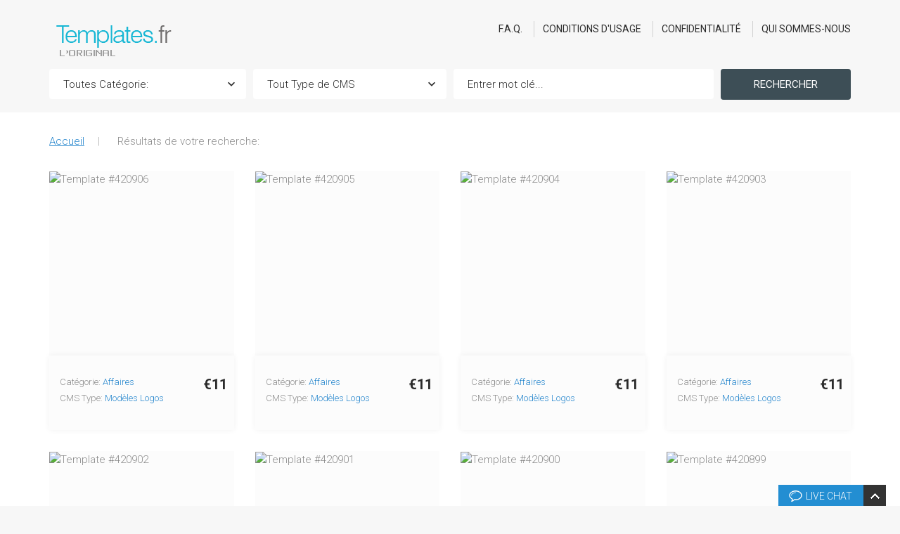

--- FILE ---
content_type: text/html; charset=UTF-8
request_url: https://www.templates.fr/search/
body_size: 5251
content:
<!DOCTYPE html>
<html lang="en">
    <head>
        <title>Résultats de votre recherche sur Templates.fr</title>

        <meta http-equiv="Content-Type" content="text/html;charset=UTF-8">
        <meta name="robots" content="index, follow">
        <link href='//fonts.googleapis.com/css?family=PT+Sans:400,700&amp;subset=latin,cyrillic' rel='stylesheet' type='text/css'>
        <link rel="stylesheet" type="text/css" href="/themes/theme-2018-v03-fr/css/normalize.css"/>
        <link rel="stylesheet" type="text/css" href="/themes/theme-2018-v03-fr/css/bootstrap.css"/>
        <link rel="stylesheet" type="text/css" href="/themes/theme-2018-v03-fr/css/styles.css"/>
        <link rel="stylesheet" type="text/css" href="/themes/theme-2018-v03-fr/css/jquery.fancybox.css"/>
        <link rel="stylesheet" type="text/css" href="/themes/theme-2018-v03-fr/css/preview.css"/>
        <link rel="stylesheet" type="text/css" href="/themes/theme-2018-v03-fr/css/owl-carousel.css"/>
        <!--<link rel="stylesheet" type="text/css" href="/themes/theme-2018-v03-fr/css/preloader.css"/>-->
        <link rel="stylesheet" type="text/css" href="/themes/theme-2018-v03-fr/css/tm-livechat.min.css">
        <link rel="stylesheet" type="text/css" href="/themes/theme-2018-v03-fr/css/rd-navbar.css">
        <link rel="stylesheet" type="text/css" href="/themes/theme-2018-v03-fr/css/swiper.min.css">
        <link rel="icon" type="image/x-icon" href="/themes/theme-2018-v03-fr/images/favicon.ico"/>		
		<link rel="shortcut icon" type="image/ico" href="/images/favicon.ico" />
		<link rel="icon" type="image/png" href="/themes/theme-2018-v03-fr/images/favicon.png" />
        <script type="text/javascript" src="/themes/theme-2018-v03-fr/js/preview_templates.js"></script>
<script src="//ajax.googleapis.com/ajax/libs/jquery/2.1.3/jquery.min.js"></script>
<script type="text/javascript" src="/themes/theme-2018-v03-fr/js/jquery.fancybox.js"></script>
<script type="text/javascript" src="/themes/theme-2018-v03-fr/js/jquery.form.js"></script>
<script type="text/javascript" src="/themes/theme-2018-v03-fr/js/jquery.validate.js"></script>
<script type="text/javascript" src="/themes/theme-2018-v03-fr/js/device.min.js"></script>
<script src="//ajax.googleapis.com/ajax/libs/jqueryui/1.11.4/jquery-ui.min.js"></script>
<!-- <script type="text/javascript" src="/js/carhartl-jquery-cookie/jquery.cookie.js"></script>  -->
<!-- <script type="text/javascript" src="/js/tm-livechat.min.js"></script> -->
        <script type="text/javascript">
            window.su = 'https://www.templates.fr';
        </script>
                <script type="text/javascript" src="/themes/theme-2018-v03-fr/js/main.js"></script>
                    <script type="text/javascript">
                var templatesArray = new Array();
            </script>
                             </head>


<body class="webstudio-off">


<body class="webstudio-off">

<a href="#" id="toTop" class="toTop fa fa-angle-up" style="display:block;opacity:0">Up</a>
<div id="page">
    <header id="header">
        <!-- RD Navbar -->
        <section class="menu-top">           
            <div class="rd-navbar-wrap">
                <nav class="rd-navbar">
                    <div class="container">
                        <div class="rd-navbar-inner">
                            <!-- RD Navbar Panel -->
                            <div class="rd-navbar-panel">
                                <div class="rd-navbar-panel-canvas"></div>
                                <!-- RD Navbar Toggle -->
                                <button class="rd-navbar-toggle" data-rd-navbar-toggle=".rd-navbar-nav-wrap"><span></span>
                                </button>
                                <!-- END RD Navbar Toggle -->
                                 <!-- RD Navbar Collapse Toggle -->
                                <button class="rd-navbar-collapse-toggle" data-rd-navbar-toggle=".rd-navbar-collapse">
                                    <span></span>
                                </button>
                                <div class="rd-navbar-collapse">
                                    <form action="https://www.templates.fr/search" method="post" class="filter-result-form ">
    <input type="hidden" name="search" value="advanced"/>
    <div class="container">
                            <div class="col-lg-3 col-md-3 col-sm-12 pl_pr_5" style="padding-left:0px!important">
                    <label for="search_by_category">Toutes Catégories:</label>
                    <div class="select_wr">
                        <select id="search_by_category" name="category">
                            <option value="0">Toutes Catégorie:</option>
                                            <option value="2">Affaires</option>
                                            <option value="33">Agriculture</option>
                                            <option value="29">Alimentation et Boissons</option>
                                            <option value="146">Antiquités Brocante</option>
                                            <option value="47">Animaux</option>
                                            <option value="26">Architecture</option>
                                            <option value="40">Art et Photographie</option>
                                            <option value="1">Beauté</option>
                                            <option value="51">Bijoux</option>
                                            <option value="77">Boîte de Nuit</option>
                                            <option value="125">Brasserie</option>
                                            <option value="48">Cadeaux</option>
                                            <option value="76">Café et Restaurant</option>
                                            <option value="149">Carnaval Masques</option>
                                            <option value="91">Casino Poker en Ligne</option>
                                            <option value="115">CMS Drupal</option>
                                            <option value="22">Communications Marketing</option>
                                            <option value="24">Décoration - Meubles</option>
                                            <option value="9">Divertissement</option>
                                            <option value="34">Droit, Avocat</option>
                                            <option value="46">Education - Formation</option>
                                            <option value="50">Electronique -High tech</option>
                                            <option value="147">Enchères</option>
                                            <option value="121">Energie Alternative</option>
                                            <option value="118">Entretien Maintenance</option>
                                            <option value="7">Famille</option>
                                            <option value="36">Fleurs</option>
                                            <option value="105">Halloween</option>
                                            <option value="21">Hébergement</option>
                                            <option value="74">Hôtels</option>
                                            <option value="96">Humanitaire</option>
                                            <option value="4">Immobilier</option>
                                            <option value="16">Industriel</option>
                                            <option value="6">Métiers d&#039;Internet</option>
                                            <option value="25">Jardin Paysagiste</option>
                                            <option value="67">Jeux</option>
                                            <option value="83">Modèles les plus Téléchargés</option>
                                            <option value="39">Livres</option>
                                            <option value="23">Logiciels</option>
                                            <option value="148">Loisirs Créatifs</option>
                                            <option value="75">Mariage</option>
                                            <option value="18">Médias</option>
                                            <option value="10">Médical</option>
                                            <option value="44">Militaire</option>
                                            <option value="49">Mode</option>
                                            <option value="114">Modèles Verts</option>
                                            <option value="19">Musique</option>
                                            <option value="113">Noël</option>
                                            <option value="57">Nouveautés</option>
                                            <option value="3">Ordinateur</option>
                                            <option value="119">Outils et Matériel</option>
                                            <option value="66">Pages Personnelles</option>
                                            <option value="65">Politique</option>
                                            <option value="17">Religieux</option>
                                            <option value="35">Rencontres</option>
                                            <option value="97">Saint Valentin</option>
                                            <option value="45">Science</option>
                                            <option value="41">Sécurité</option>
                                            <option value="126">Sites Web pour Tél. portables</option>
                                            <option value="32">Société et Culture</option>
                                            <option value="14">Sport</option>
                                            <option value="151">Tabac &amp;  cigarette électronique</option>
                                            <option value="43">Transports</option>
                                            <option value="11">Voitures  Automobiles</option>
                                            <option value="27">Voyage</option>
                                            <option value="8">Web Design Webmaster</option>
                                                    </select>
                    </div>
                </div>
                <div class="col-lg-3 col-md-3 col-sm-12 pl_pr_5">
                    <label for="search_by_type">All CMS Types:</label>
                    <div class="select_wr">
                        <select id="search_by_type" name="type">
                            <option value="0">Tout Type de CMS</option>
                                            <option value="143">3D Models</option>
                                            <option value="86">Admin Templates</option>
                                            <option value="133">After Effects Templates</option>
                                            <option value="112">Animated Banners</option>
                                            <option value="101">App Templates</option>
                                            <option value="120">Backgrounds</option>
                                            <option value="113">BigCommerce Themes</option>
                                            <option value="110">Bundles</option>
                                            <option value="104">Certificate Templates</option>
                                            <option value="111">Elementor Kits</option>
                                            <option value="125">Final Cut Pro Templates</option>
                                            <option value="96">Fonts</option>
                                            <option value="118">Google Slides</option>
                                            <option value="106">Illustrations</option>
                                            <option value="105">Infographic Elements</option>
                                            <option value="99">JavaScript</option>
                                            <option value="97">Keynote Templates</option>
                                            <option value="12">Kits Icônes</option>
                                            <option value="11">Kits Logos</option>
                                            <option value="131">Magazine Templates</option>
                                            <option value="90">Magento Extensions</option>
                                            <option value="7">Identité visuelle</option>
                                            <option value="48">After Effects Intro Templates</option>
                                            <option value="79">Newsletter  Modèles</option>
                                            <option value="5">Modèles Logos</option>
                                            <option value="80">Templates Muse</option>
                                            <option value="32">Modèles PowerPoint</option>
                                            <option value="83">Modèles Unbounce</option>
                                            <option value="124">Motion Graphics Templates</option>
                                            <option value="87">MotoCMS Ecommerce Templates</option>
                                            <option value="116">Patterns</option>
                                            <option value="121">Planners</option>
                                            <option value="72">wordpress plugins</option>
                                            <option value="123">Premiere Pro Templates</option>
                                            <option value="91">PrestaShop Modules</option>
                                            <option value="108">Product Mockups</option>
                                            <option value="100">Resume Templates</option>
                                            <option value="144">Shopify Sections</option>
                                            <option value="88">Sketch Templates</option>
                                            <option value="107">Social Media</option>
                                            <option value="130">Sound Effects</option>
                                            <option value="103">Specialty Pages</option>
                                            <option value="128">Stock Motion Graphics</option>
                                            <option value="30">Stock Musique</option>
                                            <option value="127">Stock Video</option>
                                            <option value="119">T-shirts</option>
                                            <option value="81">Moto CMS 3 Templates</option>
                                            <option value="40">Templates Virtuemart</option>
                                            <option value="1">Templates de Site</option>
                                            <option value="19">Galerie Photos Dynamiques</option>
                                            <option value="24">Templates Joomla</option>
                                            <option value="82">Landing Page Templates</option>
                                            <option value="27">Templates Magento</option>
                                            <option value="61">Thèmes  OpenCart</option>
                                            <option value="77">PSD Photoshop Templates</option>
                                            <option value="16">Templates ZenCart</option>
                                            <option value="26">Thèmes Drupal</option>
                                            <option value="43">Thèmes PrestaShop</option>
                                            <option value="76">Thèmes Shopify</option>
                                            <option value="69">Thèmes WooCommerce</option>
                                            <option value="17">Thèmes WordPress</option>
                                            <option value="94">UI Elements</option>
                                            <option value="132">Vectors</option>
                                                    </select>
                    </div>
                </div>
                <div class="col-lg-4 col-md-3 col-sm-12 pl_pr_5">
                    <div class="">
                        <!--<div class="col-lg-6 col-md-6 col-sm-6">
                            <label for="search_by_price">Price</label>
                            <input type="text" id="search_by_price_from" name="price_from" value="" size="16">
                        </div>
                        <div class="col-lg-6 col-md-6 col-sm-6"><span>to</span>
                            <input type="text" id="search_by_price_to" name="price_to" value="" size="16">
                        </div>-->
                        <label id="keywdLabel" for="search_by_keyword">Keyword:</label>
				<div id="search_by_keyword_wrapper">
            			<input id="search_by_keyword" placeholder="Entrer mot clé..." name="keyword" style="width:100% !important" type="text" value=""/>
				</div>
                    </div>
                </div>
                <div class="col-lg-2 col-md-3 col-sm-12 pl_pr_5" style="padding-right:0px!important">
                    <button class="btn2" type="submit" name="submit" value="Search Template">Rechercher</button>
                </div>
                </div>
</form>                                </div>
                                <!-- END RD Navbar Collapse Toggle -->
                                <!-- RD Navbar Brand -->
                                <div class="rd-navbar-brand">
                                    <a href="https://www.templates.fr" class="brand-name">
                                        <img src="/themes/theme-2018-v03-fr/images/logo-templates.png" alt="" />
                                    </a>
                                </div>
                                <!-- END RD Navbar Brand -->
                            </div>
                            <!-- END RD Navbar Panel -->
                        </div>
                        <div class="rd-navbar-outer">
                            <div class="rd-navbar-inner">
                                <div class="rd-navbar-subpanel">
                                    <div class="rd-navbar-nav-wrap">
                                        <!-- RD Navbar Nav -->
                                        <ul class="rd-navbar-nav">
                                         	<li>
                                                <a href="https://www.templates.fr/frequently-asked-questions.html">F.A.Q.</a>
                                            </li>
                                            <li>
                                                <a href="https://www.templates.fr/terms-of-use.html">Conditions d'usage</a>
                                            </li> 
											<li>
                                                <a href="https://www.templates.fr/privacy-policy.html">Confidentialité</a>
                                            </li>
                                          	<li>
                                                <a href="https://www.templates.fr/about-us.html">Qui sommes-nous</a>
                                            </li>                                       
                                        </ul>
                                        <!-- END RD Navbar Nav -->
                                    </div>
                                </div>
                            </div>
                        </div>
                    </div>
                </nav>
            </div>
            <!-- END RD Navbar -->
        </section>
        <!-- Search -->
        <section class="advance-search">
            <form action="https://www.templates.fr/search" method="post" class="filter-result-form ">
    <input type="hidden" name="search" value="advanced"/>
    <div class="container">
                            <div class="col-lg-3 col-md-3 col-sm-12 pl_pr_5" style="padding-left:0px!important">
                    <label for="search_by_category">Toutes Catégories:</label>
                    <div class="select_wr">
                        <select id="search_by_category" name="category">
                            <option value="0">Toutes Catégorie:</option>
                                            <option value="2">Affaires</option>
                                            <option value="33">Agriculture</option>
                                            <option value="29">Alimentation et Boissons</option>
                                            <option value="146">Antiquités Brocante</option>
                                            <option value="47">Animaux</option>
                                            <option value="26">Architecture</option>
                                            <option value="40">Art et Photographie</option>
                                            <option value="1">Beauté</option>
                                            <option value="51">Bijoux</option>
                                            <option value="77">Boîte de Nuit</option>
                                            <option value="125">Brasserie</option>
                                            <option value="48">Cadeaux</option>
                                            <option value="76">Café et Restaurant</option>
                                            <option value="149">Carnaval Masques</option>
                                            <option value="91">Casino Poker en Ligne</option>
                                            <option value="115">CMS Drupal</option>
                                            <option value="22">Communications Marketing</option>
                                            <option value="24">Décoration - Meubles</option>
                                            <option value="9">Divertissement</option>
                                            <option value="34">Droit, Avocat</option>
                                            <option value="46">Education - Formation</option>
                                            <option value="50">Electronique -High tech</option>
                                            <option value="147">Enchères</option>
                                            <option value="121">Energie Alternative</option>
                                            <option value="118">Entretien Maintenance</option>
                                            <option value="7">Famille</option>
                                            <option value="36">Fleurs</option>
                                            <option value="105">Halloween</option>
                                            <option value="21">Hébergement</option>
                                            <option value="74">Hôtels</option>
                                            <option value="96">Humanitaire</option>
                                            <option value="4">Immobilier</option>
                                            <option value="16">Industriel</option>
                                            <option value="6">Métiers d&#039;Internet</option>
                                            <option value="25">Jardin Paysagiste</option>
                                            <option value="67">Jeux</option>
                                            <option value="83">Modèles les plus Téléchargés</option>
                                            <option value="39">Livres</option>
                                            <option value="23">Logiciels</option>
                                            <option value="148">Loisirs Créatifs</option>
                                            <option value="75">Mariage</option>
                                            <option value="18">Médias</option>
                                            <option value="10">Médical</option>
                                            <option value="44">Militaire</option>
                                            <option value="49">Mode</option>
                                            <option value="114">Modèles Verts</option>
                                            <option value="19">Musique</option>
                                            <option value="113">Noël</option>
                                            <option value="57">Nouveautés</option>
                                            <option value="3">Ordinateur</option>
                                            <option value="119">Outils et Matériel</option>
                                            <option value="66">Pages Personnelles</option>
                                            <option value="65">Politique</option>
                                            <option value="17">Religieux</option>
                                            <option value="35">Rencontres</option>
                                            <option value="97">Saint Valentin</option>
                                            <option value="45">Science</option>
                                            <option value="41">Sécurité</option>
                                            <option value="126">Sites Web pour Tél. portables</option>
                                            <option value="32">Société et Culture</option>
                                            <option value="14">Sport</option>
                                            <option value="151">Tabac &amp;  cigarette électronique</option>
                                            <option value="43">Transports</option>
                                            <option value="11">Voitures  Automobiles</option>
                                            <option value="27">Voyage</option>
                                            <option value="8">Web Design Webmaster</option>
                                                    </select>
                    </div>
                </div>
                <div class="col-lg-3 col-md-3 col-sm-12 pl_pr_5">
                    <label for="search_by_type">All CMS Types:</label>
                    <div class="select_wr">
                        <select id="search_by_type" name="type">
                            <option value="0">Tout Type de CMS</option>
                                            <option value="143">3D Models</option>
                                            <option value="86">Admin Templates</option>
                                            <option value="133">After Effects Templates</option>
                                            <option value="112">Animated Banners</option>
                                            <option value="101">App Templates</option>
                                            <option value="120">Backgrounds</option>
                                            <option value="113">BigCommerce Themes</option>
                                            <option value="110">Bundles</option>
                                            <option value="104">Certificate Templates</option>
                                            <option value="111">Elementor Kits</option>
                                            <option value="125">Final Cut Pro Templates</option>
                                            <option value="96">Fonts</option>
                                            <option value="118">Google Slides</option>
                                            <option value="106">Illustrations</option>
                                            <option value="105">Infographic Elements</option>
                                            <option value="99">JavaScript</option>
                                            <option value="97">Keynote Templates</option>
                                            <option value="12">Kits Icônes</option>
                                            <option value="11">Kits Logos</option>
                                            <option value="131">Magazine Templates</option>
                                            <option value="90">Magento Extensions</option>
                                            <option value="7">Identité visuelle</option>
                                            <option value="48">After Effects Intro Templates</option>
                                            <option value="79">Newsletter  Modèles</option>
                                            <option value="5">Modèles Logos</option>
                                            <option value="80">Templates Muse</option>
                                            <option value="32">Modèles PowerPoint</option>
                                            <option value="83">Modèles Unbounce</option>
                                            <option value="124">Motion Graphics Templates</option>
                                            <option value="87">MotoCMS Ecommerce Templates</option>
                                            <option value="116">Patterns</option>
                                            <option value="121">Planners</option>
                                            <option value="72">wordpress plugins</option>
                                            <option value="123">Premiere Pro Templates</option>
                                            <option value="91">PrestaShop Modules</option>
                                            <option value="108">Product Mockups</option>
                                            <option value="100">Resume Templates</option>
                                            <option value="144">Shopify Sections</option>
                                            <option value="88">Sketch Templates</option>
                                            <option value="107">Social Media</option>
                                            <option value="130">Sound Effects</option>
                                            <option value="103">Specialty Pages</option>
                                            <option value="128">Stock Motion Graphics</option>
                                            <option value="30">Stock Musique</option>
                                            <option value="127">Stock Video</option>
                                            <option value="119">T-shirts</option>
                                            <option value="81">Moto CMS 3 Templates</option>
                                            <option value="40">Templates Virtuemart</option>
                                            <option value="1">Templates de Site</option>
                                            <option value="19">Galerie Photos Dynamiques</option>
                                            <option value="24">Templates Joomla</option>
                                            <option value="82">Landing Page Templates</option>
                                            <option value="27">Templates Magento</option>
                                            <option value="61">Thèmes  OpenCart</option>
                                            <option value="77">PSD Photoshop Templates</option>
                                            <option value="16">Templates ZenCart</option>
                                            <option value="26">Thèmes Drupal</option>
                                            <option value="43">Thèmes PrestaShop</option>
                                            <option value="76">Thèmes Shopify</option>
                                            <option value="69">Thèmes WooCommerce</option>
                                            <option value="17">Thèmes WordPress</option>
                                            <option value="94">UI Elements</option>
                                            <option value="132">Vectors</option>
                                                    </select>
                    </div>
                </div>
                <div class="col-lg-4 col-md-3 col-sm-12 pl_pr_5">
                    <div class="">
                        <!--<div class="col-lg-6 col-md-6 col-sm-6">
                            <label for="search_by_price">Price</label>
                            <input type="text" id="search_by_price_from" name="price_from" value="" size="16">
                        </div>
                        <div class="col-lg-6 col-md-6 col-sm-6"><span>to</span>
                            <input type="text" id="search_by_price_to" name="price_to" value="" size="16">
                        </div>-->
                        <label id="keywdLabel" for="search_by_keyword">Keyword:</label>
				<div id="search_by_keyword_wrapper">
            			<input id="search_by_keyword" placeholder="Entrer mot clé..." name="keyword" style="width:100% !important" type="text" value=""/>
				</div>
                    </div>
                </div>
                <div class="col-lg-2 col-md-3 col-sm-12 pl_pr_5" style="padding-right:0px!important">
                    <button class="btn2" type="submit" name="submit" value="Search Template">Rechercher</button>
                </div>
                </div>
</form>        </section>
<style>
section.swiper-container{
background: url("https://rms3.templates.com/themes/theme-2018-v03-en/images/slider-bg-grey.jpg") no-repeat center center fixed!important; 
-webkit-background-size: cover;
-moz-background-size: cover;
-o-background-size: cover;
background-size: cover!important;
}
</style>
<!-- Swiper -->
       
    </header>
    <main id="content">
        <section class="well1" style="padding-top:30px; padding-bottom: 0px;">
    <div class="container">
        		<ul class="breadcrumb">
           <li><a href="https://www.templates.fr">Accueil</a></li>
           <li>Résultats de votre recherche:</li>
		   		   		          </ul>
           </div>
</section>
<section id="templates_block" class="well templates">

    <div class="container">
	
        <div class="row">
                <div data-equal-group="5" id="template_420906" class="col-lg-3 col-md-4 col-sm-6 template">
        <div class="template_thumbnail_new template_thumbnail">
            <a href="/logo-templates/420906.html"  onmouseout="hidetrail()">
                <img src="//scr.template-help.com/420900/420906-med.jpg" id="tpl_420906" alt="Template #420906" />
            </a>
        </div>
        <div class="template_info">
                            <div class="price_tag">
                    &#8364;11                </div>
                          
            <dl  >
                <dt>Catégorie: </dt>
                <dd><a href="https://www.templates.fr/templates/affaires-business/">Affaires</a></dd>
            </dl>
                        
            <dl>
                <dt>CMS Type:</dt>
                <dd><a href="/logo-templates">Modèles Logos</a></dd>
            </dl>
						
                        <div class="btn-box">
			
            			 
             <a href="/logo-templates/420906.html" class="btn" style="margin-top:20px">Details</a>            </div>
        </div>
    </div>
    <div data-equal-group="5" id="template_420905" class="col-lg-3 col-md-4 col-sm-6 template">
        <div class="template_thumbnail_new template_thumbnail">
            <a href="/logo-templates/420905.html"  onmouseout="hidetrail()">
                <img src="//scr.template-help.com/420900/420905-med.jpg" id="tpl_420905" alt="Template #420905" />
            </a>
        </div>
        <div class="template_info">
                            <div class="price_tag">
                    &#8364;11                </div>
                          
            <dl  >
                <dt>Catégorie: </dt>
                <dd><a href="https://www.templates.fr/templates/affaires-business/">Affaires</a></dd>
            </dl>
                        
            <dl>
                <dt>CMS Type:</dt>
                <dd><a href="/logo-templates">Modèles Logos</a></dd>
            </dl>
						
                        <div class="btn-box">
			
            			 
             <a href="/logo-templates/420905.html" class="btn" style="margin-top:20px">Details</a>            </div>
        </div>
    </div>
    <div data-equal-group="5" id="template_420904" class="col-lg-3 col-md-4 col-sm-6 template">
        <div class="template_thumbnail_new template_thumbnail">
            <a href="/logo-templates/420904.html"  onmouseout="hidetrail()">
                <img src="//scr.template-help.com/420900/420904-med.jpg" id="tpl_420904" alt="Template #420904" />
            </a>
        </div>
        <div class="template_info">
                            <div class="price_tag">
                    &#8364;11                </div>
                          
            <dl  >
                <dt>Catégorie: </dt>
                <dd><a href="https://www.templates.fr/templates/affaires-business/">Affaires</a></dd>
            </dl>
                        
            <dl>
                <dt>CMS Type:</dt>
                <dd><a href="/logo-templates">Modèles Logos</a></dd>
            </dl>
						
                        <div class="btn-box">
			
            			 
             <a href="/logo-templates/420904.html" class="btn" style="margin-top:20px">Details</a>            </div>
        </div>
    </div>
    <div data-equal-group="5" id="template_420903" class="col-lg-3 col-md-4 col-sm-6 template">
        <div class="template_thumbnail_new template_thumbnail">
            <a href="/logo-templates/420903.html"  onmouseout="hidetrail()">
                <img src="//scr.template-help.com/420900/420903-med.jpg" id="tpl_420903" alt="Template #420903" />
            </a>
        </div>
        <div class="template_info">
                            <div class="price_tag">
                    &#8364;11                </div>
                          
            <dl  >
                <dt>Catégorie: </dt>
                <dd><a href="https://www.templates.fr/templates/affaires-business/">Affaires</a></dd>
            </dl>
                        
            <dl>
                <dt>CMS Type:</dt>
                <dd><a href="/logo-templates">Modèles Logos</a></dd>
            </dl>
						
                        <div class="btn-box">
			
            			 
             <a href="/logo-templates/420903.html" class="btn" style="margin-top:20px">Details</a>            </div>
        </div>
    </div>
    <div data-equal-group="5" id="template_420902" class="col-lg-3 col-md-4 col-sm-6 template">
        <div class="template_thumbnail_new template_thumbnail">
            <a href="/logo-templates/420902.html"  onmouseout="hidetrail()">
                <img src="//scr.template-help.com/420900/420902-med.jpg" id="tpl_420902" alt="Template #420902" />
            </a>
        </div>
        <div class="template_info">
                            <div class="price_tag">
                    &#8364;11                </div>
                          
            <dl  >
                <dt>Catégorie: </dt>
                <dd><a href="https://www.templates.fr/templates/fleurs/">Fleurs</a></dd>
            </dl>
                        
            <dl>
                <dt>CMS Type:</dt>
                <dd><a href="/logo-templates">Modèles Logos</a></dd>
            </dl>
						
                        <div class="btn-box">
			
            			 
             <a href="/logo-templates/420902.html" class="btn" style="margin-top:20px">Details</a>            </div>
        </div>
    </div>
    <div data-equal-group="5" id="template_420901" class="col-lg-3 col-md-4 col-sm-6 template">
        <div class="template_thumbnail_new template_thumbnail">
            <a href="/logo-templates/420901.html"  onmouseout="hidetrail()">
                <img src="//scr.template-help.com/420900/420901-med.jpg" id="tpl_420901" alt="Template #420901" />
            </a>
        </div>
        <div class="template_info">
                            <div class="price_tag">
                    &#8364;11                </div>
                          
            <dl  >
                <dt>Catégorie: </dt>
                <dd><a href="https://www.templates.fr/templates/affaires-business/">Affaires</a></dd>
            </dl>
                        
            <dl>
                <dt>CMS Type:</dt>
                <dd><a href="/logo-templates">Modèles Logos</a></dd>
            </dl>
						
                        <div class="btn-box">
			
            			 
             <a href="/logo-templates/420901.html" class="btn" style="margin-top:20px">Details</a>            </div>
        </div>
    </div>
    <div data-equal-group="5" id="template_420900" class="col-lg-3 col-md-4 col-sm-6 template">
        <div class="template_thumbnail_new template_thumbnail">
            <a href="/logo-templates/420900.html"  onmouseout="hidetrail()">
                <img src="//scr.template-help.com/420900/420900-med.jpg" id="tpl_420900" alt="Template #420900" />
            </a>
        </div>
        <div class="template_info">
                            <div class="price_tag">
                    &#8364;11                </div>
                          
            <dl  >
                <dt>Catégorie: </dt>
                <dd><a href="https://www.templates.fr/templates/affaires-business/">Affaires</a></dd>
            </dl>
                        
            <dl>
                <dt>CMS Type:</dt>
                <dd><a href="/logo-templates">Modèles Logos</a></dd>
            </dl>
						
                        <div class="btn-box">
			
            			 
             <a href="/logo-templates/420900.html" class="btn" style="margin-top:20px">Details</a>            </div>
        </div>
    </div>
    <div data-equal-group="5" id="template_420899" class="col-lg-3 col-md-4 col-sm-6 template">
        <div class="template_thumbnail_new template_thumbnail">
            <a href="/logo-templates/420899.html"  onmouseout="hidetrail()">
                <img src="//scr.template-help.com/420800/420899-med.jpg" id="tpl_420899" alt="Template #420899" />
            </a>
        </div>
        <div class="template_info">
                            <div class="price_tag">
                    &#8364;11                </div>
                          
            <dl  >
                <dt>Catégorie: </dt>
                <dd><a href="https://www.templates.fr/templates/affaires-business/">Affaires</a></dd>
            </dl>
                        
            <dl>
                <dt>CMS Type:</dt>
                <dd><a href="/logo-templates">Modèles Logos</a></dd>
            </dl>
						
                        <div class="btn-box">
			
            			 
             <a href="/logo-templates/420899.html" class="btn" style="margin-top:20px">Details</a>            </div>
        </div>
    </div>
<div class="pager">
                <a href="https://www.templates.fr/search/page1.html" class="active">1</a>&nbsp;
            <a href="https://www.templates.fr/search/page2.html">2</a>&nbsp;
            <a href="https://www.templates.fr/search/page3.html">3</a>&nbsp;
            <a href="https://www.templates.fr/search/page4.html">4</a>&nbsp;
            <a href="https://www.templates.fr/search/page5.html">5</a>&nbsp;
            <a href="https://www.templates.fr/search/page6.html">6</a>&nbsp;
            <a href="https://www.templates.fr/search/page7.html">7</a>&nbsp;
            <a href="https://www.templates.fr/search/page8.html">8</a>&nbsp;
            <a href="https://www.templates.fr/search/page9.html">9</a>&nbsp;
            <a href="https://www.templates.fr/search/page10.html">10</a>&nbsp;
                <a href="https://www.templates.fr/search/page2.html" class="next-pager">Suivante</a>&nbsp;
    </div>            <div style="display: none; position: absolute;z-index:110;" id="preview_div"> </div>
        </div>
    </div>
</section>
    </main>
		
    <div id="footer">
        <footer>
    <div id="copyright">
        Copyright &copy; 2026 Copyright &copy; 2004-2024 Templates.fr. Tous droits réservés.    </div>
</footer>    </div>
<script type="text/javascript">
jQuery(document).ready(function() {
    $.tm.livechat({
        actionUrl:'/themes/theme-2018-v03-fr/chat.php',
        affId:'patriceAB',
        presetCode:'T2hoX1LlsT7rN071I9A9ZnMF689mf9', 
        title: 'Live Chat', // title of dialog open button and dialog header
        startChatTitle: 'Start Chat', // title of "Start Chat" button
        content: '<p id="p11"> - Hi, let me help you choose the right template.</p><p id="p22">What kind of website are you planning to make?<p>', // dialog text
        mainColor: '#238ED2', // color for dialog header and "Start Chat" button
        secondaryColor: '#333333', // color of arrow, close button and "Start Chat" hover button
        bgColor: '#ffffff', // dialog background color
        textColor: '#333333', // dialog text color
        period: 3, // days
        minSteps: 999, // 
        openAfter: 2, // seconds
        dialogFloat: 'corner', // center/corner
        overlay: false, // yes/no
        blinkPeriod: 10, // seconds
        blinkFrequency: 200, // milliseconds
        blinkCount: 2, //
        init: function(e, data) {} // widget init event
    });
});
</script>
	<script>
	var cw = $('.template_thumbnail').width();
$('.template_thumbnail').css({'height':cw+'px'});
	</script>
</div>
<script>var FRONTEND_DIR = "/themes/theme-2018-v03-fr"</script>
<script type="text/javascript" src="/themes/theme-2018-v03-fr/js/script.js"></script>
</body>
</html>

--- FILE ---
content_type: text/css
request_url: https://www.templates.fr/themes/theme-2018-v03-fr/css/styles.css
body_size: 9188
content:
@charset "UTF-8";
@import url(animate.css);
@import url(//maxcdn.bootstrapcdn.com/font-awesome/4.3.0/css/font-awesome.min.css);
@import url(//fonts.googleapis.com/css?family=PT+Sans:400,700&subset=latin,cyrillic-ext);
@import url(https://fonts.googleapis.com/css?family=Roboto:300,300i,400,400i,500,500i,700,700i,900,900i);
@import url(fl-bigmug-line.css);
@import url(materialdesignicons.css);
.btn,
.btn2,
.btn3,
.btn7,
.center,
.features-list li,
.icon,
.pager {
    text-align: center
}

.btn,
.btn2,
.btn3,
.btn7,
.price_tag,
input,
label.search input {
    box-sizing: border-box
}

.btn,
.btn2,
.btn3,
.toTop {
    transition: none;
    text-transform: uppercase
}

.btn,
.btn2,
.btn3,
.payment-form select,
.toTop {
    text-transform: uppercase
}

h2,
h3 {
    color: #2B2B2B
}

.list a:hover,
.privacy a,
p a:hover {
    text-decoration: underline
}

#content .tab,
.box_cnt__no-flow,
.brand_name,
.page,
.payment-form .radio-bar label .cnt {
    overflow: hidden
}

.box_aside,
.pager,
.payment-form .radio-bar label .aside,
.payment_methods li {
    float: left
}

.box:after,
.cleafix:after,
.mini-cart:after,
.payment-form .radio-bar label:after,
.payment_methods:after {
    clear: both
}

body {
    background: #F7F7F7;
    color: #8C8C8C;
    font: 300 15px/23px Roboto, sans-serif;
    -webkit-text-size-adjust: none
}

h2,
h5 {
    font-weight: 400
}

img {
    max-width: 100%;
    height: auto
}

h2 {
    font-size: 22px;
    line-height: 28px
}

h3 {
    font-size: 24px
}

h4 {
    font-size: 18px
}

h5 {
    font-size: 17px;
    line-height: 23px;
    color: #fff
}

.list .fa,
a,
p .fa {
    text-decoration: none
}

time {
    display: block
}

a {
    font: inherit;
    color: inherit
}

a:focus {
    outline: 0
}

a:active {
    background-color: transparent
}

a[href^="tel:"],
a[href^="callto:"] {
    color: inherit;
    text-decoration: none
}

strong {
    font-weight: 700
}

.fa {
    line-height: inherit
}

[class*=fa-]:before {
    font-weight: 400;
    font-family: FontAwesome
}

.page {
    min-height: 500px
}

.lt-ie9 .page {
    min-width: 1200px
}

.cleafix:after,
.cleafix:before {
    display: table;
    content: "";
    line-height: 0
}

.brand,
.btn,
.btn2,
.btn3,
.btn7,
.icon,
.top_user_menu_container li {
    display: inline-block
}

*+.row,
.row+* {
    margin-top: 30px
}

*+.off1 {
    margin-top: 40px
}

*+.pager {
    margin-top: 26px
}

*+.title {
    margin-top: 35px
}

.notification+* {
    margin-top: 5px
}

*+.privacy {
    margin-top: 25px
}

*+.view-demo {
    margin-top: 20px
}

*+.features-list2 {
    margin-top: 35px
}

.breadcrumb+* {
    margin-top: 30px
}

*+.template_number {
    margin-top: 7px
}

.template_number+* {
    margin-top: 24px
}

.breadcrumb+h2 {
    font-size: 26px;
    line-height: 34px
}

.brand {
    margin: 0
}

.top_user_menu_container ul {
    display: inline-block;
    margin-top: 8px;
    margin-bottom: 0
}

.top_user_menu_container li {
    padding: 0;
    height: 40px
}

.top_user_menu_container a {
    height: 40px;
    padding-top: 10px
}

.bg-color {
    background: #fafafa
}

.icon {
    width: 96px;
    height: 104px;
    line-height: 104px;
    font-size: 36px;
    color: #fff
}

.btn,
.btn2,
.btn3 {
    width: 100%;
    padding: 10px;
    font-size: 15px;
    line-height: 25px;
    font-family: Roboto;
    height: 44px;
    font-weight: 400;
    color: #fff
}

.poligon-1 .icon {
    background: url(../images/polygon-1.png) center center no-repeat
}

.poligon-2 .icon {
    background: url(../images/polygon-2.png) center center no-repeat
}

.poligon-3 .icon {
    background: url(../images/polygon-3.png) center center no-repeat
}

.poligon-4 .icon {
    background: url(../images/polygon-4.png) center center no-repeat
}

.btn,
.btn2 {
    background: #3d4e56;
    border-radius: 4px;
    border: none
}

.btn3 {
    background: #2684ca;
    border-radius: 4px;
    border: none
}

.btn7,
select {
    line-height: 20px
}

.back-to-home,
.pager,
.price_tag,
.privacy dt {
    font-weight: 700
}

.btn7 {
    width: auto;
    min-width: 125px;
    padding: 5px;
    font-size: 18px;
    color: #fff;
    background: #114975;
    -moz-border-top-left-radius: 5px;
    border-top-left-radius: 5px;
    -moz-border-top-right-radius: 5px;
    border-top-right-radius: 5px
}

.btn7:hover {
    background: #298dda
}

.btn7:active {
    background: #1f72b1
}

@media (max-width:720px) {
    .btn7 {
        width: 100%;
        -moz-border-bottom-left-radius: 5px;
        border-bottom-left-radius: 5px;
        -moz-border-bottom-right-radius: 5px;
        border-bottom-right-radius: 5px;
        margin: 1px
    }
}

.btn:hover {
    background: rgb(114, 134, 145);
    color: #fff
}

.btn3:hover {
    background: #4eb3fd;
    color: #fff!important
}

.btn:active {
    background: #505050;
    color: #fff
}

.btn3:active {
    background: #2686CD
}

.btn2:active,
.btn2:hover {
    background: rgb(114, 134, 145);
    color: #fff!important
}

.btn-lg {
    padding: 18px 15px 20px
}

a.all_btn {
    width: auto;
    min-width: 260px;
    padding: 10px 35px
}

.view-demo {
    width: 230px;
    padding: 10px
}

#templates_block.featured_block a.all_btn {
    margin-bottom: 80px
}


.features-list2.mobile-block{
	display: none;
}
input {
    width: 100%;
    height: 32px;
    padding-left: 8px;
    border: 1px solid #d5d5d5
}

select {
    width: 100%;
    padding-left: 20px;
    height: 43px;
    border: none;
    appearance: none;
    -ms-appearance: none;
    -moz-appearance: none;
    -webkit-appearance: none;
    background: url(../images/select-arrow.png) 94% 50% no-repeat #fff;
    border-radius: 4px;
    font-size: 15px;
    color: #2B2B2B
}

select:focus {
    outline: 0;
    border: 1px solid #034A7B;
    color: #8C8C8C;
    background: url(../images/select-arrow-hover.png) 94% 50% no-repeat #fff
}

select::-ms-expand {
    display: none
}

input[type=checkbox],
input[type=radio] {
    display: none
}

input[type=checkbox]+label,
input[type=radio]+label {
    position: relative
}

input[type=checkbox]+label span,
input[type=radio]+label span {
    position: absolute;
    top: 50%;
    left: -54px;
    display: inline-block;
    width: 15px;
    height: 15px;
    margin: -1px 4px 0 0;
    vertical-align: middle;
    background: url(../images/check_radio_sheet.png) left top no-repeat;
    cursor: pointer;
    -webkit-transform: translateY(-50%);
    transform: translateY(-50%)
}

input[type=checkbox]:checked+label [class*=btn],
input[type=radio]:checked+label [class*=btn],
label.search {
    display: block
}

input[type=checkbox]:checked+label span,
input[type=radio]:checked+label span {
    background: url(../images/check_radio_sheet.png) -15px top no-repeat
}

label.search {
    position: relative
}

label.search input {
    margin-top: 6px;
    width: 100%;
    height: 32px;
    line-height: 20px;
    padding: 6px 6px 6px 38px;
    border: 1px solid #9bacab;
    border-radius: 5px
}

label.search input:focus {
    outline: 0
}

label.search:before {
    position: absolute;
    top: 10px;
    bottom: 0;
    left: 16px;
    content: "\e09c";
    font-family: fl-bigmug-line;
    font-size: 16px;
    color: #9bacab;
    -webkit-transform: scaleX(-1);
    transform: scaleX(-1)
}

@media (max-width:767px) {
    label.search {
        margin-top: 0
    }
}

.box:after,
.box:before {
    display: table;
    content: "";
    line-height: 0
}

.banner-features,
.pager {
    display: block;
    width: 100%
}

.box_aside img {
    margin-top: 8px
}

@media (min-width:480px) and (max-width:979px) {
    .box_aside img {
        margin-top: 0
    }
}

.price_tag {
    position: absolute;
    padding: 0 5px 0 6px;
    height: 28px;
    font-size: 20px;
    line-height: 23px;
    color: #2B2B2B;
    background: 0 0
}

.price_tag>.old-price {
    text-decoration: line-through!important;
    color: red!important
}

.pager {
    margin-bottom: 60px;
    font-size: 15px;
    color: #8C8C8C
}

.pager a:hover {
    color: #2B2B2B
}

.pager a.active {
    color: #2686CD
}

.pager a+a {
    margin-left: 9px
}

.pager .pager-next,
.pager .pager-prev {
    font-family: FontAwesome;
    font-size: 30px;
    font-weight: 400;
    color: #8C8C8C
}

.pager .pager-next:hover,
.pager .pager-prev:hover {
    text-decoration: none;
    color: #2686CD
}

.pager .pager-prev:before {
    content: ""
}

.pager .pager-next:before {
    content: ""
}

.pager *+.pager-next,
.pager .pager-prev+* {
    margin-left: 20px
}

.banner-features {
    background: url(../images/bg-banner.jpg) top center no-repeat;
    height: 100%;
    background-size: cover
}

.features-list {
    padding-top: 75px;
    padding-bottom: 65px
}

.features-list li {
    padding: 0 30px 40px;
    background: url(../images/features-list-bg.jpg) center center no-repeat;
    border-radius: 5px;
    -moz-box-sizing: border-box;
    -webkit-box-sizing: border-box;
    background-size: cover;
    box-sizing: border-box
}

.features-list li .icon {
    margin-top: -23px
}

.features-list li .icon+* {
    margin-top: 5px
}

@media (min-width:768px) and (max-width:979px) {
    .features-list [class*=col-]:nth-child(n+3) {
        margin-top: 60px
    }
}

@media (max-width:767px) {
    .features-list [class*=col-]+[class*=col-] {
        margin-top: 40px
    }
}

.features-list2 li {
    width: 100%;
    padding: 20px 5px 20px 20px;
    border: none;
    border-radius: 3px;
    box-sizing: border-box;
    background: url(../images/bg-banner-product.png) center center no-repeat;
    background-size: cover
}

.features-list2 li h4 {
    display: inline-block;
    font-size: 25px;
    margin-left: 5px;
    font-weight: 400;
    vertical-align: middle;
    color: #fff;
    line-height: 33px
}

.features-list2 li .icon {
    vertical-align: middle;
    background: url(../images/polygon-wt.png) center center no-repeat;
    height: 108px;
    line-height: 104px;
    color: #51626F
}

.features-list2 li+li {
    margin-top: 20px
}

@media (min-width:768px) and (max-width:1199px),
(max-width:479px) {
    .features-list2 li {
        text-align: center;
        padding: 20px
    }
    .features-list2 li .icon {
        display: inline-block;
        width: 96px;
        height: 96px;
        line-height: 96px;
        font-size: 46px
    }
    .features-list2 li h4 {
        display: block;
        margin-left: 0
    }
    .features-list2 li .icon+* {
        margin-top: 10px
    }
    .features-list2 li .hide {
        display: none
    }
}

@media (min-width:480px) and (max-width:767px) {
    .features-list2 li {
        padding-left: 50px
    }
}

.marked-list {
    padding-bottom: 30px;
    background: #fff
}

.marked-list ul {
    padding: 40px 30px
}

.marked-list ul li {
    position: relative;
    padding-left: 26px;
    font-size: 16px;
    line-height: 21px
}

.marked-list ul li:before {
    content: "";
    position: absolute;
    left: 0;
    top: 4px;
    width: 13px;
    height: 12px;
    background: url(../images/marked-list-icon.png)
}

.marked-list ul li+li {
    margin-top: 20px
}

.marked-list [class*=btn] {
    display: block;
    width: 170px;
    margin: auto;
    padding: 10px 5px
}

.marked-list .headline:before,
blockquote p:after,
blockquote p:before {
    width: 0;
    border-style: solid;
    content: "";
    height: 0
}

.marked-list~*,
blockquote cite {
    margin-top: 40px
}

.marked-list .headline {
    position: relative;
    padding: 30px 16px;
    font-size: 20px;
    line-height: 24px;
    text-align: center;
    color: #fff;
    background: #114975
}

.marked-list .headline:before {
    position: absolute;
    bottom: -11px;
    left: 50%;
    margin-left: -13px;
    border-width: 12px 13px 0;
    border-color: #114975 transparent transparent
}

blockquote p:after,
blockquote p:before {
    border-width: 25px 20px 0 15px
}

blockquote p {
    position: relative;
    padding: 37px 25px;
    font-size: 16px;
    line-height: 24px;
    background: #fff;
    box-shadow: 0 0 8px 1px rgba(0, 0, 0, .17);
    box-sizing: border-box;
    border-radius: 8px
}

blockquote p:before {
    position: absolute;
    bottom: -18px;
    left: 36px;
    border-color: #cecece transparent transparent;
    -webkit-transform: rotate(25deg);
    transform: rotate(25deg)
}

blockquote p:after {
    position: absolute;
    bottom: -17px;
    left: 35px;
    border-color: #fff transparent transparent;
    -webkit-transform: rotate(25deg);
    transform: rotate(25deg)
}

blockquote cite {
    display: block;
    font-size: 14px;
    font-weight: 400;
    color: #000;
    line-height: 18px
}

.swiper-testi blockquote.swiper-slide {
    padding-left: 9px;
    padding-right: 9px
}

blockquote cite img.testi-img {
    float: left;
    margin-right: 10px
}

blockquote cite a:hover {
    color: #000
}

blockquote cite a {
    display: inline-block;
    color: #2686CD;
    margin-top: 20px
}

blockquote cite span {
    display: inline-block;
    font-weight: 400;
    color: #000;
    margin-right: 13px;
    margin-top: 20px;
    border-right: 1px solid #E5E5E5;
    padding-right: 13px
}

.input_notification,
.label_notification {
    display: block;
    line-height: 15px;
    position: absolute
}

.search.notification {
    padding: 18px 0
}

.notification {
    padding: 18px 30px;
    font-size: 18px;
    background: #fff
}

.input_notification,
.label_notification {
    font-size: 13px;
    z-index: 999;
    color: #2686CD;
    background: #fff;
    box-sizing: border-box
}

.input_notification {
    top: 50%;
    left: 100%;
    width: 200px;
    padding: 19px 10px;
    border: 1px solid #2686CD;
    -webkit-transform: translate(12px, -50%);
    transform: translate(12px, -50%)
}

.input_notification:after,
.input_notification:before {
    content: "";
    top: 50%;
    width: 0;
    height: 0;
    border-style: solid;
    position: absolute
}

.input_notification:before {
    left: -10px;
    margin-top: -9px;
    border-width: 9px 10px 9px 0;
    border-color: transparent #2686CD transparent transparent
}

.input_notification:after {
    left: -9px;
    margin-top: -8px;
    border-width: 8px 9px 8px 0;
    border-color: transparent #fff transparent transparent
}

.label_notification {
    top: 100%;
    left: 0;
    width: 100%;
    margin-top: 10px;
    padding: 8px;
    border: 1px solid #2686CD
}

.privacy dd+dt,
.privacy ol,
.privacy ol li+li {
    margin-top: 20px
}

.privacy dd,
.privacy dt {
    font-size: 15px
}

.label_notification:after,
.label_notification:before {
    content: "";
    position: absolute;
    left: 50%;
    width: 0;
    height: 0;
    border-style: solid
}

.label_notification:before {
    top: -10px;
    margin-left: -9px;
    border-width: 0 9px 10px;
    border-color: transparent transparent #2686CD
}

.label_notification:after {
    top: -9px;
    margin-left: -8px;
    border-width: 0 8px 9px;
    border-color: transparent transparent #fff
}

.title {
    padding: 18px 30px;
    background: #fff
}

.privacy {
    line-height: 20px
}

.privacy ol {
    padding-left: 33px;
    list-style-type: none;
    counter-reset: li
}

.privacy ol li {
    position: relative
}

.privacy ol li:before {
    position: absolute;
    top: 0;
    left: -16px;
    font-weight: 700;
    content: counter(li, lower-alpha) ") ";
    counter-increment: li
}

.privacy a {
    color: #2686CD
}

#templateInfo .table-bordered tr td:last-child u,
.back-to-home,
.toTop,
.toTop:hover {
    text-decoration: none
}

.privacy a:hover {
    color: #114975
}

#templateInfo .table-bordered tr td:last-child {
    color: #2B2B2B;
    font-weight: 400
}

#templateInfo .table-bordered tr td:last-child a {
    text-decoration: underline;
    font-weight: 400
}

#templateInfo .table-bordered {
    border: 1px solid #E5E5E5;
    font-size: 13px;
    margin-top: 20px;
    text-align: left;
    margin-bottom: 0
}

.back-to-home,
.buy_template,
.toTop {
    text-align: center
}

.buy_template {
    position: relative;
    padding: 30px 20px;
    background: #fff;
    box-sizing: border-box
}

.buy_template .btn2,
.buy_template_new .btn2 {
    width: 150px;
    padding: 10px
}

.buy_template .price_tag {
    top: 0;
    right: auto;
    font-size: 22px;
    line-height: 26px;
    position: relative;
    color: #2686CD;
    margin-bottom: 15px;
    margin-top: 5px
}

.payment_methods {
    padding: 29px 26px 20px;
    background: #fff;
    box-sizing: border-box
}

.payment_methods:after,
.payment_methods:before {
    display: table;
    content: "";
    line-height: 0
}

.payment_methods li {
    width: 33%
}

.payment_methods li img {
    width: 100%
}

.payment_methods li:nth-child(n+4) {
    margin-top: 15px
}

.buy_template+.payment_methods {
    margin-top: 35px
}

.toTop {
    width: 38px;
    height: 33px;
    background: #2686CD;
    position: fixed;
    right: 0;
    bottom: 300px;
    display: block;
    font-family: Roboto, sans-serif;
    font-size: 15px;
    line-height: 33px;
    color: #fff;
    z-index: 20
}

.toTop:before {
    position: absolute;
    top: -32px;
    right: 0;
    bottom: 100%;
    left: 0;
    font-size: 20px;
    font-family: FontAwesome;
    background: #fff;
    transition: .3s all ease;
    color: #2686CD;
    border: 1px solid #E5E5E5
}

.back-to-home,
.template_info dl {
    font-size: 12px
}

.toTop:hover {
    background: #4eb3fd
}

.back-to-home {
    position: fixed;
    top: 36em;
    right: 0;
    margin: 0;
    line-height: 1.1;
    color: #FFF!important;
    width: 66px;
    z-index: 100
}

.back-to-home .icon-arrow-up:before {
    display: none
}

.back-to-home span {
    display: block;
    position: relative;
    background: #75b8e5;
    height: 36px;
    padding: 4px 0 0;
    margin-top: 6px
}

@media only screen and (max-width:1279px) {
    .toTop {
        display: none!important
    }
}

.template_thumbnail,
.template_thumbnail_new {
    background: #FCFCFC;
    overflow: hidden;
    box-sizing: border-box
}

.template_thumbnail img,
.template_thumbnail_new img {
    width: 100%
}

.template_info {
    padding: 30px 15px
}

.template_info dl dt {
    display: inline-block;
    color: #8C8C8C;
    font-size: 13px;
    line-height: 15px
}

.breadcrumb li,
.template_info .btn {
    font-size: 15px
}

.template_info dl dd {
    display: inline-block;
    line-height: normal
}

.template_info dl a {
    color: #2686CD
}

.template_info dl a:hover {
    color: #2B2B2B;
    text-decoration: underline
}

.template_info .box_cnt__no-flow dl:first-child dt {
    color: #114975
}

.template_info .box dl {
    margin-left: 10px
}

.template_info .price_tag {
    right: 20px
}

.template_info .box+.btn,
.template_info dl+.btn {
    margin-top: 5px
}

@media (min-width:980px) and (max-width:1199px) {
    .template_info {
        padding: 20px 15px 25px
    }
    .template_info dl+dl {
        margin-top: 0
    }
}

@media (min-width:768px) and (max-width:979px) {
    .template_info {
        padding: 15px
    }
    .template_info .price_tag {
        right: 15px
    }
}

@media (min-width:480px) and (max-width:979px) {
    .template_info .box+.btn,
    .template_info dl+.btn {
        margin-top: 16px
    }
}

@media (min-width:480px) and (max-width:767px) {
    .template_info {
        padding: 12px 16px 18px
    }
}

@media (max-width:479px) {
    .template_info dl+dl {
        display: block
    }
}

#content .tab {
    background-color: #fff;
    text-align: left;
    font-weight: 300;
    margin-top: 0;
    margin-bottom: 0;
    border: none
}

.breadcrumb li {
    position: relative;
    display: inline-block
}

.breadcrumb li:before {
    content: "|";
    position: absolute;
    top: 0;
    left: -28px;
    color: #b4b4b4
}

.breadcrumb li:first-child:before {
    display: none
}

.breadcrumb li+li {
    margin-left: 43px
}

.breadcrumb li a {
    color: #2686CD;
    text-decoration: underline
}

.breadcrumb li a:hover {
    color: #114975
}

.breadcrumb li.active a {
    text-decoration: none;
    color: #4d4d4d
}

@media (max-width:767px) {
    .breadcrumb {
        display: none
    }
}

.filter-result-form {
    padding-top: 18px;
    padding-bottom: 18px;
    background: #2E87CF;
   /* background: linear-gradient(89.54deg, #4A66DE 9.79%, #458EEA 49.17%, #2E87CF 87.26%) original*/
	background:#f7f7f7;
}

@media only screen and (max-width:991px) {
    .rd-navbar-fixed .rd-navbar-collapse.active .filter-result-form {
        display: block;
        background: #fff
    }
    .filter-result-form {
        display: none
    }
}

.filter-result-form label {
    width: 100%;
    font-size: 18px;
    line-height: 28px;
    display: none;
    color: #fff
}

.pl_pr_5 {
    padding-left: 5px;
    padding-right: 5px
}

.filter-result-form input {
    width: 100%;
    padding-left: 20px;
    height: 43px;
    background: #fff;
    border: none;
    border-radius: 4px;
    font-size: 15px;
    line-height: 20px;
    color: #2B2B2B
}

.filter-result-form input:focus {
    color: #8C8C8C;
    border: 1px solid #034A7B
}

.filter-result-form input::-webkit-input-placeholder {
    color: #2B2B2B
}

.filter-result-form input::placeholder {
    color: #2B2B2B
}

.filter-result-form input:-ms-input-placeholder {
    color: #2B2B2B
}

.filter-result-form input::-ms-input-placeholder {
    color: #2B2B2B
}

.filter-result-form span {
    position: absolute;
    top: 0;
    left: -7px;
    height: 32px;
    font-size: 16px;
    line-height: 32px;
    vertical-align: middle;
    color: #298dda
}

.filter-result-form .row [class*=col-]:nth-child(3) .row [class*=col-]:last-child {
    margin-top: 36px
}

.filter-result-form [class*=btn] {
    height: 44px;
    background: #3d4e56;
}

.filter-result-form [class*=btn]:active,
.filter-result-form [class*=btn]:hover {
    background: rgb(114, 134, 145);
}

@media (min-width:768px) and (max-width:1199px) {
    .filter-result-form input {
        width: 100%
    }
    .filter-result-form .row>[class*=col-]:nth-child(n+3) {
        padding: 0 5px
    }
    .filter-result-form .col-lg-5+.col-lg-2 [class*=btn] {
        margin-top: 26px
    }
}

@media (max-width:767px) {
    .filter-result-form span {
        position: static;
        margin-top: -26px;
        display: block;
        width: 100%;
        text-align: center
    }
    .filter-result-form input {
        width: 100%
    }
    .filter-result-form span+input {
        margin-top: 3px
    }
    .filter-result-form .row>[class*=col-] {
        padding: 0 15px
    }
    .filter-result-form .row>[class*=col-]+[class*=col-] {
        margin-top: 20px
    }
}

section.menu-top {
    background: #f7f7f7
}

.payment-form {
    padding-top: 75px;
    padding-bottom: 290px;
    background: #efefef
}

.payment-form fieldset {
    position: relative;
    padding-top: 39px;
    padding-bottom: 38px;
    background: #efefef;
    border: 1px solid #d5d5d5;
    box-sizing: border-box
}

.payment-form fieldset:after,
.payment-form fieldset:before {
    position: absolute;
    width: 0;
    height: 0;
    border-style: solid;
    content: ""
}

.payment-form fieldset:before {
    top: -10px;
    left: 35px;
    border-width: 0 8.5px 10px;
    border-color: transparent transparent #d5d5d5
}

.payment-form fieldset:after {
    top: -8px;
    left: 36px;
    border-width: 0 7.5px 8px;
    border-color: transparent transparent #efefef
}

.payment-form fieldset .row {
    margin-left: -31px;
    margin-right: -1px
}

.payment-form fieldset .row+.row {
    margin-top: 20px
}

.payment-form label {
    display: block;
    font-size: 15px;
    line-height: 32px;
    text-align: right
}

.payment-form input[type=e-mail],
.payment-form input[type=text] {
    width: 100%;
    height: 32px;
    padding: 6px 9px;
    font-size: 13px;
    line-height: 16px;
    color: #b4b4b4;
    border: 1px solid #d5d5d5;
    box-sizing: border-box
}

.payment-form .input_wr {
    position: relative
}

.payment-form [class*=grid]+[class*="_wr"] {
    margin-top: 0
}

.payment-form .select_wr:before {
    border-top: 1px solid #d5d5d5;
    border-bottom: 1px solid #d5d5d5
}

.payment-form select {
    color: #b4b4b4;
    border: 1px solid #d5d5d5
}

.payment-form .radio-bar .row {
    margin: 0
}

.payment-form .radio-bar label {
    padding: 20px 49px 13px;
    text-align: left;
    background: #fff;
    box-sizing: border-box
}

.payment-form .radio-bar label:after,
.payment-form .radio-bar label:before {
    display: table;
    content: "";
    line-height: 0
}

.payment-form .radio-bar label .cnt {
    position: relative;
    padding-left: 156px;
    font-size: 13px;
    line-height: 19px
}

.payment-form .radio-bar label .cnt [class*=btn] {
    display: none;
    position: absolute;
    right: 0;
    bottom: 0;
    width: 170px;
    border: none;
    cursor: pointer;
    transition: .3s all ease;
    -webkit-appearance: none
}

.payment-form .radio-bar label .cnt p+img {
    margin-top: 11px
}

.payment-form .radio-bar [class*=col-]+[class*=col-],
.payment-form input[type=checkbox]+label~label {
    margin-top: 20px
}

.payment-form input[type=checkbox]+label {
    text-align: left;
    padding-left: 21px;
    font-size: 13px;
    line-height: 18px
}

.payment-form input[type=checkbox]+label span {
    top: 3px;
    left: 0;
    -webkit-transform: none;
    transform: none
}

.payment-form input[type=radio]:checked+label [class*=btn] {
    display: inline-block
}

.payment-form section+section {
    margin-top: 40px
}

@media (min-width:768px) and (max-width:1199px) {
    .payment-form label {
        font-size: 13px
    }
    .payment-form .radio-bar label .cnt {
        padding-left: 80px
    }
    .payment-form .radio-bar label .cnt [class*=btn] {
        position: static
    }
    .payment-form .radio-bar label .cnt *+[class*=btn] {
        margin-top: 20px
    }
    .payment-form input[type=radio]+label span {
        left: -44px
    }
}

@media (min-width:768px) and (max-width:979px) {
    .payment-form section+.promotional_code {
        margin-top: 0
    }
}

@media (max-width:979px) {
    .payment-form .input_notification {
        width: 100%;
        top: 140%;
        left: 0;
        -webkit-transform: none;
        transform: none
    }
    .payment-form .input_notification:before {
        top: -10px;
        left: 50%;
        width: 0;
        height: 0;
        border-style: solid;
        border-width: 0 9px 10px;
        border-color: transparent transparent #2686CD;
        margin-left: -9px;
        margin-top: 0
    }
    .payment-form .input_notification:after {
        top: -9px;
        left: 50%;
        width: 0;
        height: 0;
        border-style: solid;
        border-width: 0 8px 9px;
        border-color: transparent transparent #fff;
        margin-left: -8px;
        margin-top: 0
    }
}

@media (max-width:767px) {
    .payment-form .radio-bar label,
    .payment-form fieldset,
    .payment-form label {
        text-align: center
    }
    .payment-form fieldset .row {
        margin-left: 0
    }
    .payment-form .input_wr,
    .payment-form .select_wr {
        display: inline-block;
        width: 90%
    }
    .payment-form .radio-bar label .aside {
        float: none
    }
    .payment-form .radio-bar label .cnt {
        padding-left: 0
    }
    .payment-form .radio-bar label .cnt [class*=btn] {
        position: static
    }
    .payment-form .radio-bar label .cnt *+[class*=btn] {
        margin-top: 20px
    }
    .payment-form input[type=radio]+label span {
        left: -27px
    }
}

@media (min-width:768px) and (max-width:979px) {
    .payment-form .col-sm-12+.col-sm-12 {
        margin-top: 40px
    }
}

@media (max-width:479px) {
    .payment-form .radio-bar label {
        padding: 15px
    }
    .payment-form .radio-bar label .aside {
        text-align: center
    }
    .payment-form .radio-bar label .aside img {
        display: inline-block
    }
    .payment-form .radio-bar label .cnt [class*=btn] {
        width: 100%
    }
}

.payment-form .headline {
    padding: 20px;
    color: #2686CD;
    background: #fff
}

.mini-cart {
    position: relative;
    padding: 45px 15px 35px;
    background: #fff
}

.mini-cart:after,
.mini-cart:before {
    display: table;
    content: "";
    line-height: 0
}

.mini-cart .template {
    width: 57%;
    float: none;
    display: inline-block
}

.mini-cart .template .template_info {
    padding: 13px 29px 20px
}

.mini-cart .price-info {
    display: inline-block;
    width: 40%;
    height: 100%;
    position: relative;
    margin-top: 8px;
    padding-bottom: 40px
}

.mini-cart .sum {
    position: absolute;
    bottom: 35px;
    left: 62%;
    font-size: 15px;
    font-weight: 700
}

.mini-cart .price_tag {
    top: auto;
    right: -8px;
    bottom: 35px
}

.mini-cart label~label {
    margin-top: 20px
}

.mini-cart input[type=radio]+label {
    position: relative
}

.mini-cart input[type=radio]+label span {
    top: 3px;
    left: 0;
    -webkit-transform: none;
    transform: none
}

.mini-cart table {
    width: 100%;
    margin-left: 34px
}

.mini-cart table td {
    width: 60%;
    font-size: 13px;
    line-height: 20px;
    text-align: left
}

.popup .headline,
.popup_cnt,
.promotional_code fieldset {
    text-align: center
}

.mini-cart table td+td {
    font-weight: 700;
    width: 40%
}

@media (max-width:1199px) {
    .mini-cart {
        padding-top: 15px;
        padding-bottom: 45px
    }
    .mini-cart .template {
        width: 100%
    }
    .mini-cart .price-info {
        margin-top: 20px;
        padding: 10px;
        width: 100%
    }
    .mini-cart table td {
        width: 70%
    }
    .mini-cart table td+td {
        width: 30%
    }
    .mini-cart .sum {
        right: 74px;
        left: auto;
        bottom: 12px
    }
    .mini-cart .price_tag {
        bottom: 9px
    }
    .mini-cart input[type=radio]+label {
        margin-right: 0
    }
}

@media (max-width:767px) {
    .mini-cart .template {
        width: 100%
    }
    .mini-cart .template+.price-info {
        margin-top: 20px;
        padding-bottom: 30px
    }
}

.promotional_code label {
    text-align: center;
    font-size: 18px
}

.promotional_code input[type=text] {
    max-width: 370px
}

.promotional_code input[type=submit] {
    width: 170px;
    height: auto;
    padding: 10px;
    border: none;
    transition: .3s all ease;
    -webkit-appearance: none;
    cursor: pointer
}

.promotional_code label+* {
    margin-top: 10px
}

.promotional_code *+input[type=submit] {
    margin-top: 20px
}

.promotional_code .col-sm-12+.col-sm-12 {
    margin-top: 10px
}

@media (min-width:768px) and (max-width:979px) {
    .mini-cart+.promotional_code {
        margin: 0
    }
}

.buy_template u {
    display: inline-block;
    color: #2a2a2a
}

.popup {
    top: 0;
    left: 0;
    right: 0;
    bottom: 0;
    background: rgba(239, 239, 239, .8);
    z-index: 999999999999
}

.popup_cnt {
    position: fixed;
    top: 50%;
    left: 50%;
    width: 430px;
    margin-left: -215px;
    background: #fff;
    -webkit-transform: translateY(-50%);
    transform: translateY(-50%)
}

.popup .headline {
    position: relative;
    padding: 21px;
    font-size: 18px;
    line-height: 24px;
    color: #fff;
    background: #2E87CF;
    background: linear-gradient(89.54deg, #4A66DE 9.79%, #458EEA 49.17%, #2E87CF 87.26%)
}

.popup .headline:before {
    content: "";
    position: absolute;
    bottom: -11px;
    left: 50%;
    margin-left: -13px;
    width: 0;
    height: 0;
    border-style: solid;
    border-width: 12px 13px 0;
    border-color: #114975 transparent transparent;
    display: none
}

.popup form {
    padding: 26px 32px
}

.popup label {
    position: relative;
    display: block;
    font-size: 15px;
    line-height: 19px;
    text-align: left
}

.cart td,
.cart th,
.popup p {
    text-align: center
}

.popup label.notvalid {
    position: absolute;
    display: block;
    font-size: 13px;
    color: #2686CD
}

.popup input[type=text] {
    width: 100%;
    height: 30px;
    padding-left: 20px;
    border: 1px solid #d5d5d5;
    box-sizing: border-box
}

.popup input[type=submit] {
    margin-top: 44px;
    width: 170px;
    height: auto;
    padding: 10px;
    border: none;
    cursor: pointer;
    outline: 0;
    transition: .3s all ease
}

.popup fieldset+* {
    margin-top: 28px
}

.popup *+label:not(.notvalid) {
    margin-top: 25px
}

.popup label+* {
    margin-top: 0
}

.popup p {
    font-size: 15px;
    line-height: 21px
}

.popup .btn-close {
    position: absolute;
    top: 4px;
    right: 4px;
    width: 20px;
    height: 20px;
    cursor: pointer
}

.popup .btn-close:after,
.popup .btn-close:before {
    position: absolute;
    top: 50%;
    left: 0;
    content: "";
    display: block;
    width: 18px;
    height: 1px;
    background: #fff
}

.popup .btn-close:before {
    -webkit-transform: rotate(45deg);
    transform: rotate(45deg)
}

.popup .btn-close:after {
    -webkit-transform: rotate(-45deg);
    transform: rotate(-45deg)
}

.popup .btn-close:hover:after,
.popup .btn-close:hover:before {
    background: #2686CD
}

.cart .sum,
.cart th {
    background: #fff;
    box-sizing: border-box
}

@media (max-width:479px) {
    .popup .popup_cnt {
        width: 100%;
        left: 0;
        margin-left: 0
    }
}

.cart .table_wr {
    position: relative
}

.cart table {
    width: 100%;
    box-sizing: border-box
}

@media (max-width:767px) {
    .cart table td,
    .cart table th {
        display: inline-block
    }
    .cart {
        text-align: center
    }
    .cart .container>.table_wr>table {
        border: 1px solid #d5d5d5
    }
}

.cart th {
    padding: 10px;
    font-size: 18px;
    vertical-align: middle
}

.cart td {
    padding: 14px;
    font-size: 13px;
    vertical-align: middle;
    border: 1px solid #d5d5d5;
    box-sizing: border-box
}

.cart .sum,
.cart .template_info {
    text-align: left
}

.cart .td:first-child+td {
    width: 298px
}

.cart .td:first-child+td+td {
    width: 200px
}

.cart .td:first-child+td+td+td {
    width: 299px
}

.cart .sum {
    position: absolute;
    bottom: -60px;
    right: 0;
    width: 185px;
    height: 60px;
    padding-left: 9px;
    font-size: 15px;
    font-weight: 700;
    line-height: 60px
}

.cart .price_tag {
    top: auto;
    right: -8px;
    bottom: 16px
}

.cart .template {
    width: 100%
}

@media (max-width:479px) {
    .cart .template_info {
        padding: 10px
    }
}

@media (min-width:768px) and (max-width:979px) {
    .cart .box_aside {
        float: none
    }
    .cart .box dl {
        margin-left: 0
    }
}

.cart h2+table {
    margin-top: 14px
}

.cart .delete_template {
    line-height: 22px;
    color: #c15252;
    text-decoration: underline
}

.cart .delete_template:before {
    margin-right: 6px;
    display: inline-block;
    content: "";
    width: 12px;
    height: 12px;
    background: url(../images/cross-icon.png)
}

.cart .notification {
    font-size: 13px;
    line-height: 17px
}

.cart .notification span {
    color: #2686CD
}

.cart *+.notification {
    margin-top: 20px
}

.cart .copyright {
    font-size: 13px;
    color: #b4b4b4
}

.cart *+.copyright {
    margin-top: 10px;
    text-align: center
}

.cart .price-info {
    margin-left: 16px
}

.cart .price-info table {
    width: 100%
}

.cart .price-info table td {
    width: 76%;
    font-size: 13px;
    line-height: 20px;
    text-align: left;
    border: none;
    padding: 0
}

.cart .price-info table td+td {
    font-weight: 700;
    width: 24%;
    vertical-align: top
}

.cart .price-info input+label {
    display: block;
    margin-top: 20px
}

.cart input[type=checkbox],
.cart input[type=radio] {
    display: none
}

.cart input[type=checkbox]+label,
.cart input[type=radio]+label {
    position: relative
}

.cart input[type=checkbox]+label span,
.cart input[type=radio]+label span {
    position: absolute;
    top: 10px;
    left: -22px;
    display: inline-block;
    width: 15px;
    height: 15px;
    margin: -1px 4px 0 0;
    vertical-align: middle;
    background: url(../images/check_radio_sheet.png) left top no-repeat;
    cursor: pointer;
    -webkit-transform: translateY(-50%);
    transform: translateY(-50%)
}

.cart input[type=checkbox]:checked+label span,
.cart input[type=radio]:checked+label span {
    background: url(../images/check_radio_sheet.png) -15px top no-repeat
}

.cart input[type=checkbox]:checked+label [class*=btn],
.cart input[type=radio]:checked+label [class*=btn] {
    display: block
}

.cart .container>.table_wr>table>tbody>tr:nth-child(n+2)>td:first-child,
.cart .container>.table_wr>table>tbody>tr:nth-child(n+2)>td:last-child {
    width: 185px
}

.cart .container>.table_wr>table>tbody>tr:nth-child(n+2)>td:last-child {
    vertical-align: top
}

@media (max-width:767px) {
    .cart .container>.table_wr>table>tbody,
    .cart td {
        text-align: center
    }
    .cart .price-info table,
    .cart td {
        width: 100%
    }
    .cart .container>.table_wr>table>tbody>tr:first-child {
        display: none
    }
    .cart .container>.table_wr>table>tbody>tr+tr {
        border-bottom: 1px solid #d5d5d5
    }
    .cart .container>.table_wr>table>tbody>tr>td:nth-child(odd) {
        background: #F5F5F5
    }
    .cart td {
        border: none
    }
    .cart table {
        padding-left: 40px
    }
    .cart .price-info {
        margin-left: 16px
    }
    .cart .price-info table td {
        width: 76%;
        font-size: 13px;
        line-height: 20px;
        text-align: left;
        border: none;
        padding: 0
    }
    .cart .price-info table td+td {
        font-weight: 700;
        width: 24%;
        vertical-align: top
    }
    .cart .container>.table_wr>table>tbody>tr:nth-child(n+2)>td:first-child,
    .cart .container>.table_wr>table>tbody>tr:nth-child(n+2)>td:last-child {
        width: 100%
    }
}

#templates_block.featured_block,
header h3 {
    text-align: center
}

.cart h2+.container {
    margin-top: 20px
}

.cart [class*=btn] {
    margin-top: 20px;
    width: 170px;
    line-height: 19px;
    padding: 11px
}

.cart [class*=btn]+[class*=btn] {
    margin-left: 30px
}

@media (min-width:768px) and (max-width:1199px) {
    .cart [class*=btn] {
        margin-top: 80px
    }
}

.cart .clean_cart,
.cart .continue_shopping {
    width: 230px
}

.cart .clean_cart,
.cart .continue_shopping,
.cart .update_cart {
    background: #298dda
}

.cart .clean_cart:hover,
.cart .continue_shopping:hover,
.cart .update_cart:hover {
    background: #2686CD
}

@media (min-width:768px) and (max-width:979px) {
    .cart [class*=btn] {
        width: 140px
    }
    .cart [class*=btn]+[class*=btn] {
        margin-left: 20px
    }
    .cart .clean_cart,
    .cart .continue_shopping {
        width: 200px
    }
    .templates [class*=col-]:nth-child(n+3),
    .templates2 [class*=col-]:nth-child(n+3) {
        margin-bottom: 20px
    }
}

header .brand {
    float: left
}

header .nav {
    float: right
}

header h3 {
    line-height: 43px;
    color: #114975
}

@media (max-width:767px) {
    .cart [class*=btn] {
        width: 100%
    }
    .cart [class*=btn].pay_shopping {
        margin-top: 80px
    }
    .cart [class*=btn]+[class*=btn] {
        margin-left: 0
    }
    header {
        text-align: center
    }
    header .brand,
    header .nav {
        float: none
    }
}

main {
    display: block;
    min-height: calc(100vh - 80px);
    background: #fff
}

.img-border {
    border: 1px solid #9bacab
}

.img-border img {
    width: 100%
}

.img-border+.img-border {
    margin-top: 40px
}

.template_number {
    font-size: 13px
}

.template_number dd,
.template_number dt {
    display: inline-block
}

.template_number dd {
    color: #d5d5d5
}

#content .tab b,
#content strong {
    font-weight: 500;
    color: #2B2B2B
}

.templates [class*=col-]:nth-child(n+5),
.templates2 [class*=col-]:nth-child(n+5) {
    margin-bottom: 20px
}

@media (min-width:980px) and (max-width:1199px) {
    .templates [class*=col-]:nth-child(n+4),
    .templates2 [class*=col-]:nth-child(n+4) {
        margin-bottom: 20px
    }
}

@media (max-width:767px) {
    .pl_pr_5[class*=col-]+.pl_pr_5[class*=col-] {
        margin-bottom: 0
    }
    .swiper-testi blockquote[class*=col-],
    [class*=col-]+[class*=col-] {
        margin-bottom: 20px
    }
}

#templates_block.featured_block h2 {
    width: auto;
    position: relative;
    top: 25px
}

#templates_block.featured_block h2:before {
    content: "";
    height: 1px;
    width: 98%;
    display: block;
    top: -45px;
    position: absolute;
    background: #EFEFEF;
    left: 1%
}

#templates_block.featured_block h2:first-child:before {
    display: none
}

.testi-block h2 {
    width: auto;
    position: relative;
    top: 25px
}

.well {
    padding-top: 40px
}

.well1 {
    padding-top: 15px;
    padding-bottom: 15px
}

.well2 {
    padding-top: 12px;
    padding-bottom: 100px
}

.well3 {
    padding-top: 30px;
    padding-bottom: 97px;
    background: #F7F7F7
}

.ins1 {
    padding-bottom: 60px
}

.buy_template a.btn3,
.buy_template_new a.btn3 {
    width: 150px;
    display: inline-block;
    text-align: center;
    margin-left: 10px
}

#templateInfo.buy_template {
    text-align: left;
    margin-top: 30px
}

.buy_template_new,
footer {
    text-align: center
}

footer {
    padding: 25px 0 22px;
	background: #3d4e56;
    font-size: 14px;
    color: #fff;
    line-height: 21px
}

.moretemp:hover {
    color: red;
    transition: .3s
}

.moretemp {
    color: #114975;
    text-decoration: underline
}

.template_info {
    text-align: left;
    background: #FCFCFC;
    box-shadow: 0 0 8px rgba(0, 0, 0, .06)
}

ul.breadcrumb {
    margin-top: 0;
    margin-bottom: -10px
}

header section .container .row {
    margin-bottom: -20px
}

.moretemplates {
    margin-top: 15px
}

.template_info dl a {
    text-decoration: none;
    font-size: 13px;
    line-height: 15px
}

.col-lg-12 h2 {
    margin-top: -15px
}

.block.inner.pricer {
    padding: 36px 50px 30px!important
}

#preview-bar #frame_controls .device_item.device_current,
#preview-bar #frame_controls .device_item:hover {
    color: #2B2B2B
}

#preview-bar #frame_controls .device_item {
    display: inline-block;
    vertical-align: top;
    font-size: 31px;
    height: 35px;
    line-height: normal;
    text-align: center;
    padding: 0 5px;
    color: #fff;
    margin: 0
}

.slider-caption .slider-poduct-name .slider-poduct-price,
.slider-caption .slider-poduct-name .slider-poduct-price span,
.slider-caption .slider-poduct-name .slider-poduct-title {
    font-family: Roboto;
    font-weight: 400;
    text-align: left;
    color: #fff
}

.slider-block.swiper-container {
    width: 100%;
    height: 100%;
    background: #fff
}

.slider-block .swiper-slide {
    font-size: 18px;
    background-size: cover;
    background-position: center;
    padding-top: 55px
}

.slider-img {
    float: left;
    margin-right: 80px;
    margin-left: 80px
}

#templateInfo.buy_template h3 {
    margin-bottom: 10px
}

#templateInfo.buy_template p>br {
    display: none
}

body.webstudio-on .slider-caption {
    padding: 130px 0
}

.slider-caption {
    float: left;
    width: 45%;
    padding: 80px 0
}

.slider-caption .slider-poduct-name .slider-poduct-title {
    font-size: 28px;
    line-height: 36px;
    margin-bottom: 15px
}

.slider-caption .slider-poduct-name .slider-poduct-price {
    font-size: 24px;
    line-height: 32px
}

.slider-caption .slider-poduct-name .slider-poduct-price span {
    font-size: 14px;
    line-height: 19px;
    top: 10px;
    position: relative
}

.slider-caption .slider-poduct-buttons {
    margin-top: 25px
}

.slider-caption .slider-poduct-buttons a {
    display: inline-block;
    padding: 10px;
    width: 180px;
    margin-right: 10px
}

.slider-block .swiper-button-arrow {
    display: flex;
    justify-content: space-between;
    top: 0;
    bottom: 0;
    position: absolute;
    right: 0;
    margin: auto;
    align-items: center;
    width: 1170px;
    left: 0
}

.slider-block .swiper-button-arrow .swiper-button-next:before {
    top: calc(50% - 20px);
    font-family: fl-bigmug-line;
    content: "\e097";
    color: #fff;
    font-size: 20px;
    font-weight: 700;
    margin-top: 0;
    width: 40px;
    height: 40px;
    text-align: center;
    display: flex;
    justify-content: center;
    align-items: center;
    border-radius: 50%
}

.slider-block .swiper-button-arrow .swiper-button-next,
.slider-block .swiper-button-arrow .swiper-button-prev {
    float: left;
    height: 40px;
    width: 40px;
    margin: 0;
    top: 0;
    padding: 0;
    display: block;
    background: 0 0;
    position: relative;
    border-radius: 0;
    opacity: 1;
    transition: all .2s linear;
    color: #FFF;
    outline: 0
}

.slider-block .swiper-button-arrow .swiper-button-prev:before {
    top: calc(50% - 20px);
    font-family: fl-bigmug-line;
    content: "\e05b";
    color: #fff;
    font-size: 20px;
    font-weight: 700;
    margin-top: 0;
    width: 40px;
    height: 40px;
    text-align: center;
    display: flex;
    justify-content: center;
    align-items: center;
    border-radius: 50%
}

.slider-block .swiper-button-arrow .swiper-button-next:hover:before,
.slider-block .swiper-button-arrow .swiper-button-prev:hover:before {
    color: #71C8FD;
    opacity: 1;
    background: #fff
}

.swiper-button-arrow {
    top: 0;
    bottom: 0;
    position: absolute;
    margin: auto;
    width: auto;
    right: 0
}

.swiper-button-arrow .swiper-button-next:before {
    top: calc(50% - 20px);
    font-family: 'Material Design Icons';
    content: "\f238";
    font-size: 26px;
    margin-top: 0;
    width: 30px;
    height: 30px;
    text-align: center;
    display: flex;
    justify-content: center;
    align-items: center;
    border-radius: 50%
}

.swiper-button-arrow .swiper-button-next,
.swiper-button-arrow .swiper-button-prev {
    float: left;
    top: 0;
    padding: 0;
    display: block;
    background: 0 0;
    position: relative;
    border-radius: 0;
    opacity: 1;
    transition: all .2s linear;
    color: #2686CD;
    outline: 0;
    width: 30px;
    height: 30px
}

.swiper-button-arrow .swiper-button-prev {
    margin: 0 15px 0 0
}

.swiper-button-arrow .swiper-button-next {
    margin: 0
}

.swiper-button-arrow .swiper-button-prev:before {
    top: calc(50% - 20px);
    font-family: 'Material Design Icons';
    content: "\f237";
    font-size: 26px;
    margin-top: 0;
    width: 30px;
    height: 30px;
    text-align: center;
    display: flex;
    justify-content: center;
    align-items: center;
    border-radius: 50%
}

.swiper-button-arrow .swiper-button-next:hover:before,
.swiper-button-arrow .swiper-button-prev:hover:before {
    opacity: .35
}

.swiper-button-arrow .swiper-button-next.swiper-button-disabled,
.swiper-button-arrow .swiper-button-next.swiper-button-disabled:hover:before,
.swiper-button-arrow .swiper-button-prev.swiper-button-disabled,
.swiper-button-arrow .swiper-button-prev.swiper-button-disabled:hover:before {
    opacity: 1;
    color: #E5E5E5
}

.swiper-featured.swiper-container,
.swiper-testi.swiper-container {
    padding-top: 50px
}

.featured_block .swiper-wrapper .swiper-slide {
    padding-left: 9px;
    padding-right: 9px;
    padding-bottom: 20px;
    width: 25%!important
}

#templates_block .template {
    margin-bottom: 30px
}

#templates_block .swiper-slide:hover .template_thumbnail_new img,
#templates_block .template:hover .template_thumbnail_new img {
    -webkit-filter: blur(4px);
    filter: blur(4px)
}

#templates_block .swiper-slide:hover .template_info .btn-box,
#templates_block .template:hover .template_info .btn-box {
    opacity: 1;
    visibility: visible;
    display: block
}

#templates_block .swiper-slide .btn-box,
#templates_block .template .btn-box {
    opacity: 0;
    visibility: hidden;
    display: none;
    position: absolute;
    top: 25%;
    left: 50%;
    -webkit-transform: translateX(-50%);
    transform: translateX(-50%)
}

#templates_block .swiper-slide .btn-box>a,
#templates_block .template .btn-box>a {
    margin-bottom: 10px
}

blockquote .box_inner q {
    font-size: 16px;
    line-height: 24px;
    color: #8C8C8C;
    font-style: italic
}

.ctn-preloader {
    align-items: center;
    cursor: none;
    display: flex;
    height: 100%;
    justify-content: center;
    position: fixed;
    left: 0;
    top: 0;
    width: 100%;
    z-index: 900
}

.ctn-preloader .animation-preloader {
    position: absolute;
    z-index: 100
}

.ctn-preloader .animation-preloader .spinner {
    -webkit-animation: spinner 1s infinite linear;
    animation: spinner 1s infinite linear;
    border-radius: 50%;
    border: 3px solid rgba(0, 0, 0, .2);
    border-top-color: #2686CD;
    height: 4em;
    margin: 0 auto 3.5em;
    width: 4em
}

.ctn-preloader .loader-section {
    background-color: #fff;
    height: 100%;
    position: fixed;
    top: 0;
    width: calc(50% + 1px)
}

.ctn-preloader .loader-section.section-left {
    left: 0
}

.ctn-preloader .loader-section.section-right {
    right: 0
}

.loaded .animation-preloader {
    opacity: 0;
    transition: .3s ease-out
}

.loaded .loader-section.section-left {
    -webkit-transform: translateX(-101%);
    transform: translateX(-101%);
    transition: .7s .3s all cubic-bezier(.1, .1, .1, 1)
}

.loaded .loader-section.section-right {
    -webkit-transform: translateX(101%);
    transform: translateX(101%);
    transition: .7s .3s all cubic-bezier(.1, .1, .1, 1)
}

@-webkit-keyframes spinner {
    to {
        -webkit-transform: rotateZ(360deg);
        transform: rotateZ(360deg)
    }
}

@keyframes spinner {
    to {
        -webkit-transform: rotateZ(360deg);
        transform: rotateZ(360deg)
    }
}

@-webkit-keyframes letters-loading {
    0%,
    100%,
    75% {
        opacity: 0;
        -webkit-transform: rotateY(-90deg);
        transform: rotateY(-90deg)
    }
    25%,
    50% {
        opacity: 1;
        -webkit-transform: rotateY(0);
        transform: rotateY(0)
    }
}

@keyframes letters-loading {
    0%,
    100%,
    75% {
        opacity: 0;
        -webkit-transform: rotateY(-90deg);
        transform: rotateY(-90deg)
    }
    25%,
    50% {
        opacity: 1;
        -webkit-transform: rotateY(0);
        transform: rotateY(0)
    }
}
@media screen and (max-width:767px) {
    .ctn-preloader .animation-preloader .spinner {
        height: 4em;
        width: 4em
    }
}

@media screen and (max-width:500px) {
    .ctn-preloader .animation-preloader .spinner {
        height: 3em;
        width: 3em
    }
.features-list2{
display:none;
}

}
 .no-scroll-y {
        overflow-y: hidden;
    }
.img_box .big_product_img {
    width: 100%;
    display: block
}

.text-center {
    text-align: center
}

.row.swiper-testi {
    margin-top: 50px
}

.row.swiper-testi blockquote {
    padding: 0 9px
}

@media only screen and (max-width:991px) {
    .rd-navbar-fixed .rd-navbar-collapse.active .filter-result-form .container {
        width: 100%
    }
    .rd-navbar-fixed .rd-navbar-collapse.active .filter-result-form input,
    .rd-navbar-fixed .rd-navbar-collapse.active .filter-result-form select {
        border: 1px solid #034A7B;
        margin-bottom: 10px
    }
    .row.swiper-testi blockquote {
        padding: 0 15px
    }

}

@media only screen and (max-width:767px) {
    .buy_template a.btn3,
    .buy_template_new a.btn3 {
        margin-left: 0;
        margin-top: 10px
    }
    .breadcrumb+* {
        margin-top: 0
    }
    .slider-img {
        float: none;
        margin-right: 10px;
        margin-left: 10px
    }
    .slider-caption {
        float: none;
        width: 100%;
        padding: 25px 0
    }
    .slider-caption .slider-poduct-buttons a {
        width: 150px;
        margin-right: 0
    }
    .slider-block .swiper-button-arrow {
        width: 100%
    }
    .slider-block .swiper-slide {
        padding-top: 25px
    }
    .slider-caption .slider-poduct-buttons {
        margin-top: 15px
    }
    .slider-caption .slider-poduct-name .slider-poduct-price,
    .slider-caption .slider-poduct-name .slider-poduct-title {
        text-align: center
    }
    .featured_block .swiper-wrapper .swiper-slide {
        width: 100%!important
    }
    #templates_block.featured_block h2 {
        font-size: 20px;
        text-align: left;
        margin-left: 10px
    }
    .features-list2.mobile-block{
		display: block;
		margin-bottom: 30px;
	}
	.features-list2{display: none;}
	.buy_template .btn2, .buy_template_new .btn2{width: 100%; margin-bottom: 10px;}
	.buy_template a.btn3, .buy_template_new a.btn3{width: 100%;}
   
    #templates_block .swiper-slide .btn-box, #templates_block .template .btn-box{display: none!important;}
}

@media only screen and (min-width:375px) and (max-width:767px) {
    .buy_template a.btn3,
    .buy_template_new a.btn3 {
        margin-left: 0;
        margin-top: 0
    }

}

@media only screen and (min-width:471px) and (max-width:767px) {
    blockquote cite a {
        margin-top: 7px
    }
    blockquote cite span {
        display: block;
        font-weight: 400;
        color: #000;
        margin-right: 0;
        margin-top: 20px;
        border-right: none;
        padding-right: 0
    }
    .featured_block .swiper-wrapper .swiper-slide {
        width: 50%!important
    }

}

@media only screen and (min-width:768px) and (max-width:995px) {
    .slider-caption {
        width: 35%;
        padding: 40px 0
    }
    .slider-img {
        margin-right: 25px;
        margin-left: 0
    }
    .slider-caption .slider-poduct-buttons a {
        margin-right: 0;
        margin-bottom: 10px
    }
    .slider-caption .slider-poduct-name .slider-poduct-title {
        font-size: 28px
    }
    .slider-block .swiper-button-arrow {
        width: 768px
    }
    .featured_block .swiper-wrapper .swiper-slide {
        width: 33.333%!important
    }
    .buy_template a.btn3,
    .buy_template_new a.btn3 {
        margin-left: 0;
        margin-top: 10px
    }
}

@media only screen and (min-width:996px) and (max-width:1199px) {
    .buy_template a.btn3,
    .buy_template_new a.btn3 {
        margin-left: 0;
        margin-top: 10px
    }
    .slider-img {
        float: left;
        margin-right: 40px;
        margin-left: 40px
    }
    #templates_block.featured_block a.all_btn {
        margin-bottom: 70px;
        margin-top: 20px
    }
    .slider-block .swiper-button-arrow {
        width: 995px
    }
    .rd-navbar-static .rd-navbar-nav>li {
        padding-left: 6px;
        margin-left: 6px
    }
}
#proceed{
align:right!immportant;
color:white!immportant;
}
#open-features:after {
content: url(../images/chat/shevron2.png);
    -webkit-transform: rotate(180deg);
    -moz-transform: rotate(180deg);
    -o-transform: rotate(180deg);
    -ms-transform: rotate(180deg);
    transform: rotate(180deg);
position:relative;
top: -4px;
}
@media only screen and (max-width:500px) {
.features-list2.mobile-block{
display:none;
}
#demo-page{
display:none;
}
#templateInfo{
display:none;
}
}

#table-desk tbody tr td:last-child {
    text-decoration: none; 
    color: #2B2B2B;
    font-weight: 400;
}

#table-desk tbody tr td:last-child a {
    color: #2t2B2B;
    font-weight: 400;
    text-decoration: none;
    }
#table-desk tbody tr td:last-child a:hover {
 color: rgb(114, 134, 145);
}
	
#table-desk tbody tr {
    font-size: 13px;
}
/*If you need to stretch banner 
.adv-banner img {    
    width: 100%;
    width: -moz-available;          
    width: -webkit-fill-available;  
    width: fill-available;
}*/
/*Banner centered*/
.adv-banner {  
    display:flex;  
    justify-content: center;
}
.btn-box{
width:50%;
}
.discount{
margin-top:-25px;
}
.featured_block>h2{
padding-bottom:30px;
}
.custom-description {
    color: black;
    font-size: 15px;
    text-decoration-style: solid;
    text-decoration-line: underline;
}

--- FILE ---
content_type: text/css
request_url: https://www.templates.fr/themes/theme-2018-v03-fr/css/tm-livechat.min.css
body_size: 872
content:
.tm-livechat .tm-livechat-btn{display:inline-block;padding:6px 12px;margin-bottom:0;font-size:14px;font-weight:normal;line-height:1.428571429;text-align:center;white-space:nowrap;vertical-align:middle;cursor:pointer;background-image:none;border:1px solid transparent;border-radius:4px;-webkit-user-select:none;-moz-user-select:none;-ms-user-select:none;-o-user-select:none;user-select:none}.tm-livechat .tm-livechat-btn,.tm-livechat .tm-livechat-btn-start{text-align:center;font-size:14px;line-height:24px;padding:8px 12px;margin-bottom:0;text-shadow:none;vertical-align:middle;cursor:pointer;-webkit-border-radius:0;filter:none;-webkit-box-shadow:none;-moz-box-shadow:none;box-shadow:none;max-width:100%;-webkit-box-sizing:border-box;-moz-box-sizing:border-box;box-sizing:border-box;text-transform:uppercase;min-height:32px;-webkit-box-shadow:none !important;-moz-box-shadow:none !important;box-shadow:none !important;outline:none !important;color:#fff;background-color:#1c2335;border:0 solid #1c2335}.tm-livechat .tm-livechat-dialog{display:none;z-index:99999;position:fixed;background-color:#fff;border:1px solid #d5d5d5;width:411px;height:initial;bottom:initial;right:initial;-moz-box-shadow:0 0 9px 0 rgba(0,0,0,0.18);-webkit-box-shadow:0 0 9px 0 rgba(0,0,0,0.18);box-shadow:0 0 9px 0 rgba(0,0,0,0.18)}.tm-livechat .tm-livechat-dialog.tm-livechat-float-corner{bottom:0;right:3%}.tm-livechat .tm-livechat-header{background:url("../images/chat/title_icon.png?ver=1.0.1") 15px center no-repeat #238ed2;height:32px;cursor:move}.tm-livechat .tm-livechat-close{cursor:pointer;position:fixed;bottom:-2px;right:20px;z-index:99999}.tm-livechat .tm-livechat-close .tm-livechat-header{cursor:pointer}.tm-livechat .tm-livechat-close .tm-livechat-header:hover,.tm-livechat .tm-livechat-close .tm-livechat-header.tm-livechat-hover{background-color:#4eb3fd;color:#fff}.tm-livechat .tm-livechat-title{font-size:14px;color:#fff;text-transform:uppercase;display:inline-block;float:left;line-height:27px;margin-bottom:0;margin-top:3px;padding:0 48px 0 39px}.tm-livechat .tm-livechat-btn-close{background:url("../images/chat/btn_close.png?ver=1.0.1") center center no-repeat #333;height:32px;width:32px;border-radius:0;position:absolute;right:0}.tm-livechat .tm-livechat-content{background:url("../images/chat/logo.png?ver=1.0.1") 21px 17px no-repeat #fff;padding:25px 30px 30px 159px}.tm-livechat .tm-livechat-text{margin-bottom:0px;padding:0;min-height:95px}.tm-livechat .tm-livechat-text,.tm-livechat .tm-livechat-text *{font-size:15px;line-height:20px;color:#333}.tm-livechat .tm-livechat-text p{margin-top:0;margin-bottom:8px}.tm-livechat .tm-livechat-btn-start{background:#238ed2;margin-left:0;font-size:15px;height:34px;text-transform:none;border-radius:0;line-height:19px;padding:8px 26px;width:initial}.tm-livechat .tm-livechat-btn-start:hover{background:#333;color:#fff}.tm-livechat .tm-livechat-btn-open{background:url("../images/chat/shevron.png?ver=1.0.1") center center no-repeat rgb(114, 134, 145);border-radius:0;height:32px;width:32px;position:absolute;right:0}.tm-livechat .tm-livechat-form{padding:0;margin:0}.tm-livechat .ie8 .tm-livechat-btn-open,.tm-livechat .ie9 .tm-livechat-btn-open,.tm-livechat .ie8 .tm-livechat-btn-close,.tm-livechat .ie9 .tm-livechat-btn-close,.tm-livechat .ie8 .tm-livechat-btn-start,.tm-livechat .ie9 .tm-livechat-btn-start{border-radius:0}.tm-livechat .ie8 .tm-livechat-header,.tm-livechat .ie9 .tm-livechat-header{height:32px}@media(max-width:435px){.tm-livechat .tm-livechat-dialog{width:235px;padding-bottom:0}.tm-livechat .tm-livechat-content{padding:16px 10px 16px 20px;background:0}.tm-livechat .tm-livechat-text{padding:0;min-height:initial}.tm-livechat .tm-livechat-btn-start{margin:0}}.tm-livechat-overlay:after{content:"";display:block;position:fixed;top:0;left:0;height:100%;width:100%;z-index:10;background-color:rgba(0,0,0,0.5)}
#nick{
margin-bottom:2px;
}
.tm-livechat-dialog{
    height:240px!important;
}
#nick{
    margin-top:10px;
}
#email{
    margin-top:10px;
}
@media only screen and (max-device-width: 480px) {
        .tm-livechat-dialog {
            top:10px!important;
        }}

--- FILE ---
content_type: text/css
request_url: https://www.templates.fr/themes/theme-2018-v03-fr/css/rd-navbar.css
body_size: 3085
content:
@charset "UTF-8";

/*
* @subsection   RD Navbar
* @description  Describes style declarations for RD Navbar extension
*/
.rd-navbar-wrap,
.rd-navbar-static.rd-navbar--is-clone,
.rd-navbar-static .rd-navbar-dropdown,
.rd-navbar-static .rd-navbar-megamenu,
.rd-navbar-fixed .rd-navbar-nav-wrap,
.rd-navbar-fixed .rd-navbar-submenu,
.rd-navbar-fixed .rd-navbar-submenu-toggle,
.rd-navbar-cart,
.rd-navbar-static .rd-navbar-cart-buy,
.rd-navbar-fixed .rd-navbar-cart-floating,
.rd-navbar-fixed .rd-navbar-cart-floating:before,
.rd-navbar-fixed .rd-navbar-cart-floating .rd-navbar-cart-buy,
.rd-navbar-fixed .rd-navbar-search .form-group,
.rd-navbar-fixed .rd-navbar-collapse,
.rd-navbar-fixed .rd-navbar-collapse:before {
    transition: 0.3s all cubic-bezier(0.785, 0.135, 0.15, 0.86);
}

.rd-navbar,
.rd-navbar.rd-navbar--is-clone {
    display: none;
}

.rd-navbar-fixed,
.rd-navbar-static,
.rd-navbar-fullwidth,
.rd-navbar-sidebar {
    display: block;
}

.rd-navbar--no-transition,
.rd-navbar--no-transition * {
    transition: none !important;
}

.rd-navbar-outer {
    color: #999;
    float: right;
}

.rd-navbar-static .rd-navbar-nav-wrap,
.rd-navbar-static .rd-navbar-search-wrap {
    display: table-cell;
    vertical-align: middle;
}

.rd-navbar-static .rd-navbar-nav-wrap {
    width: 100%;
}

.rd-navbar-static.rd-navbar--is-clone {
    position: absolute;
    top: 0;
    left: 0;
    right: 0;
    display: block;
    -webkit-transform: translateY(-105%);
    transform: translateY(-105%);
    z-index: 20;
}

.rd-navbar-static.rd-navbar--is-clone .rd-navbar-panel {
    display: none;
}

.rd-navbar-static.rd-navbar--is-clone.rd-navbar--is-stuck {
    -webkit-transform: translateY(0);
    transform: translateY(0);
    background: #F7F7F7;
    box-shadow: 0 3px 11px 0 rgba(0, 0, 0, 0.15);
    padding: 20px 0px;
    width: 100%;
}


.rd-navbar-static.rd-navbar--is-stuck {
    position: fixed;
    left: 0;
    top: 0;
    right: 0;
    z-index: 20;
}

.rd-navbar-static.rd-navbar--is-stuck .rd-navbar-panel {
    display: block;
}

/*
* @subsection   RD Navbar Toggles
*
* @description  Describes style declarations for RD Navbar toggles
*/
/*
* @subsection   RD Navbar Toggles
*
* @description  Describes style declarations for RD Navbar navigation
*/
.rd-navbar-nav,
.rd-navbar-toggle {
    display: none;
}

.rd-navbar-static .rd-navbar-subpanel {
    display: table;
}

.rd-navbar-static .rd-navbar-outer .rd-navbar-inner {
    position: relative;
}

.rd-navbar-static .rd-navbar-dropdown,
.rd-navbar-static .rd-navbar-megamenu {
    position: absolute;
    padding: 8px 0;
    color: #999;
    background: #333;
    text-align: left;
    opacity: 0;
    visibility: hidden;
    -webkit-transform: translateY(30px);
    transform: translateY(30px);
}

.rd-navbar-static .rd-navbar-dropdown li>a,
.rd-navbar-static .rd-navbar-megamenu li>a {
    display: block;
    font-size: 14px;
    line-height: 24px;
    padding: 6px 16px;
}

.rd-navbar-static .rd-navbar-dropdown li.focus>a,
.rd-navbar-static .rd-navbar-dropdown li.opened>a,
.rd-navbar-static .rd-navbar-dropdown a:hover,
.rd-navbar-static .rd-navbar-megamenu li.focus>a,
.rd-navbar-static .rd-navbar-megamenu li.opened>a,
.rd-navbar-static .rd-navbar-megamenu a:hover {
    color: #fff;
    background: #404040;
}

.rd-navbar-static .rd-navbar-dropdown {
    width: 270px;
}

.rd-navbar-static .rd-navbar-megamenu {
    margin-top: 10px;
    left: 0;
    right: 0;
    display: table;
    table-layout: fixed;
    width: 100%;
    padding: 16px 8px;
}

.rd-navbar-static .rd-navbar-megamenu>li {
    display: table-cell;
}

.rd-navbar-static .rd-navbar-nav {
    display: block;
    margin: 0px;
    text-align: left;
}

.rd-navbar-static .rd-navbar-nav li.rd-navbar--has-dropdown {
    position: relative;
}

.rd-navbar-static .rd-navbar-nav li.focus>.rd-navbar-dropdown,
.rd-navbar-static .rd-navbar-nav li.focus>.rd-navbar-megamenu,
.rd-navbar-static .rd-navbar-nav li.opened>.rd-navbar-dropdown,
.rd-navbar-static .rd-navbar-nav li.opened>.rd-navbar-megamenu {
    opacity: 1;
    visibility: visible;
    -webkit-transform: translateY(0);
    transform: translateY(0);
}

.rd-navbar-static .rd-navbar-nav>li:first-child {
    border: none;
    margin: 0px;
    padding: 0px;
}

.rd-navbar-static .rd-navbar-nav>li {
    display: inline-block;
    padding-left: 12px;
    margin-left: 12px;
    border-left: 1px solid #D1D1D1;
}

.rd-navbar-static .rd-navbar-nav>li>.rd-navbar-dropdown,
.rd-navbar-static .rd-navbar-nav>li>.rd-navbar-megamenu {
    top: 100%;
    z-index: 1;
}

.rd-navbar-static .rd-navbar-nav>li>.rd-navbar-dropdown {
    left: 50%;
    margin-top: 10px;
    margin-left: -135px;
}

.rd-navbar-static .rd-navbar-nav>li>.rd-navbar-dropdown .rd-navbar-dropdown {
    left: 100%;
    top: -8px;
    z-index: 2;
}

.rd-navbar-static .rd-navbar-nav>li>a {
    display: block;
    font-weight: 400;
    font-size: 14px;
    text-transform: uppercase;
    color: #2B2B2B;
    font-family: Roboto;
}

.rd-navbar-static .rd-navbar-nav>li.active>a,
.rd-navbar-static .rd-navbar-nav>li.opened>a,
.rd-navbar-static .rd-navbar-nav>li.focus>a,
.rd-navbar-static .rd-navbar-nav>li>a:hover {
    color: #2686CD;
    text-decoration: underline;
}

.rd-navbar-fixed .rd-navbar-toggle {
    display: block;
    display: inline-block;
    position: relative;
    width: 48px;
    height: 48px;
    font-size: 24px;
    line-height: 48px;
    text-align: center;
    cursor: pointer;
    color: #333;
}

.rd-navbar-fixed .rd-navbar-toggle span {
    position: relative;
    display: block;
    margin: auto;
    transition: .3s all ease;
    -webkit-transform: rotate(180deg);
    transform: rotate(180deg);
}

.rd-navbar-fixed .rd-navbar-toggle span:before,
.rd-navbar-fixed .rd-navbar-toggle span:after {
    -webkit-transform-origin: 1.71429px center;
    transform-origin: 1.71429px center;
    -webkit-transform-origin: 1.71429px center;
    transform-origin: 1.71429px center;
    content: "";
    position: absolute;
    left: 0;
    top: -8px;
    transition: .3s all ease;
}

.rd-navbar-fixed .rd-navbar-toggle span:after {
    top: 8px;
}

.rd-navbar-fixed .rd-navbar-toggle span:after,
.rd-navbar-fixed .rd-navbar-toggle span:before,
.rd-navbar-fixed .rd-navbar-toggle span {
    width: 24px;
    height: 4px;
    background-color: #333;
    backface-visibility: hidden;
    border-radius: 0;
}

.rd-navbar-fixed .rd-navbar-toggle.active span {
    -webkit-transform: rotate(360deg);
    transform: rotate(360deg);
}

.rd-navbar-fixed .rd-navbar-toggle.active span:before,
.rd-navbar-fixed .rd-navbar-toggle.active span:after {
    top: 0;
    width: 15px;
}

.rd-navbar-fixed .rd-navbar-toggle.active span:before {
    -webkit-transform: rotate3d(0, 0, 1, -40deg);
    transform: rotate3d(0, 0, 1, -40deg);
}

.rd-navbar-fixed .rd-navbar-toggle.active span:after {
    -webkit-transform: rotate3d(0, 0, 1, 40deg);
    transform: rotate3d(0, 0, 1, 40deg);
}

.rd-navbar-fixed .rd-navbar-nav-wrap {
    position: absolute;
    top: -56px;
    left: 0;
    width: 232px;
    padding: 112px 0 56px;
    bottom: -56px;
    color: #999;
    background: #fff;
    box-shadow: 0 3px 5px 0 rgba(0, 0, 0, 0.25);
    z-index: 15;
    -webkit-transform: translateX(-105%);
    transform: translateX(-105%);
}

.rd-navbar-fixed .rd-navbar-nav-wrap.active {
    -webkit-transform: translateX(0);
    transform: translateX(0);
}

.rd-navbar-fixed .rd-navbar-nav {
    display: block;
    height: 100%;
    overflow: auto;
    font-size: 16px;
    line-height: 26px;
    text-align: left;
}

.rd-navbar-fixed .rd-navbar-nav:before,
.rd-navbar-fixed .rd-navbar-nav:after {
    content: '';
    display: block;
    height: 8px;
}

.rd-navbar-fixed .rd-navbar-nav li>a {
    display: block;
    padding: 11px 56px 11px 16px;
    color: #333;
}

.rd-navbar-fixed .rd-navbar-nav li.opened>a,
.rd-navbar-fixed .rd-navbar-nav li a:hover {
    background: #f2f2f2;
}

.rd-navbar-fixed .rd-navbar-nav li.active .rd-navbar-submenu-toggle {
    color: #fff;
}

.rd-navbar-fixed .rd-navbar-nav li.active>a {
    color: #fff;
    background: #2686CD;
}

.rd-navbar-fixed .rd-navbar-dropdown,
.rd-navbar-fixed .rd-navbar-megamenu {
    display: none;
}

.rd-navbar-fixed .rd-navbar-submenu {
    position: relative;
}

.rd-navbar-fixed .rd-navbar-submenu li>a {
    padding-left: 32px;
}

.rd-navbar-fixed .rd-navbar-submenu .rd-navbar-dropdown li li>a,
.rd-navbar-fixed .rd-navbar-submenu .rd-navbar-megamenu ul li li>a {
    padding-left: 48px;
}

.rd-navbar-fixed .rd-navbar-submenu.opened>.rd-navbar-dropdown,
.rd-navbar-fixed .rd-navbar-submenu.opened>.rd-navbar-megamenu {
    display: block;
}

.rd-navbar-fixed .rd-navbar-submenu-toggle {
    position: absolute;
    right: 0;
    top: 0;
    bottom: 0;
    font: 400 24px/24px 'Material Icons';
    width: 50px;
    height: 48px;
    text-align: center;
    color: #999;
    cursor: pointer;
}

.rd-navbar-fixed .rd-navbar-submenu-toggle:hover {
    color: #333;
}

.rd-navbar-fixed .rd-navbar-submenu-toggle:before {
    content: '\e5cf';
    position: absolute;
    top: 50%;
    left: 0;
    right: 0;
    text-align: center;
    transform: translate(0, -50%);
}

/*
* @subsection   RD Navbar Brand
*
* @description  Describes style declarations for RD Navbar brand
*/
.rd-navbar-brand {
    display: none;
    color: #333;
}

.rd-navbar-static .rd-navbar-brand {
    display: inline-block;
    float: left;
}

.rd-navbar-static .rd-navbar-brand>* {
    display: inline-block;
    vertical-align: middle;
}

.rd-navbar-static .rd-navbar-brand>img {
    margin-right: 10px;
}

.rd-navbar-static .rd-navbar-brand>a span {
    display: none;
}

.rd-navbar-fixed .rd-navbar-brand {
    display: block;
    text-align: left;
    position: absolute;
    top: 4px;
	left: 56px;
    right: 112px;
    white-space: nowrap;
    overflow: hidden;
    text-overflow: ellipsis;
    font-size: 22px;
    line-height: 46px;
    height: 48px;
    z-index: 17;
}

.rd-navbar-fixed .rd-navbar-brand a {
    display: inline-block;
}

/*
* @subsection   RD Navbar Toggles
*
* @description  Describes style declarations for RD Navbar navigation
*/
.rd-navbar-cart-floating {
    display: none;
}

.rd-navbar-cart-toggle {
    font-family: 'Material Icons';
}

.rd-navbar-cart-toggle span {
    display: inline-block;
    position: relative;
    width: 48px;
    height: 48px;
    font-size: 28px;
    line-height: 48px;
    text-align: center;
    cursor: pointer;
    color: #333;
}

.rd-navbar-cart-toggle span,
.rd-navbar-cart-toggle span:before,
.rd-navbar-cart-toggle span:after {
    transition: .3s all ease;
}

.rd-navbar-cart-toggle span:before,
.rd-navbar-cart-toggle span:after {
    position: absolute;
    top: 0;
    left: 0;
    width: 100%;
    height: 100%;
}

.rd-navbar-cart-toggle span:before {
    content: "";
    -webkit-transform: rotate(0deg) scale(1);
    transform: rotate(0deg) scale(1);
    opacity: 1;
    visibility: visible;
}

.rd-navbar-cart-toggle span:after {
    content: "";
    -webkit-transform: rotate(-90deg) scale(0);
    transform: rotate(-90deg) scale(0);
    opacity: 0;
    visibility: hidden;
}

.rd-navbar-cart-toggle.active span:before {
    opacity: 0;
    visibility: hidden;
    -webkit-transform: rotate(90deg) scale(0);
    transform: rotate(90deg) scale(0);
}

.rd-navbar-cart-toggle.active span:after {
    -webkit-transform: rotate(0deg) scale(1);
    transform: rotate(0deg) scale(1);
    opacity: 1;
    visibility: visible;
}

.rd-navbar-cart {
    display: none;
    text-align: left;
    color: #999;
    background: #fff;
    box-shadow: 0 0 2px 0 rgba(0, 0, 0, 0.25), 0 3px 5px 0 rgba(0, 0, 0, 0.25);
    height: 328px;
    width: 100%;
}

.rd-navbar-cart:before {
    content: '';
    position: absolute;
    height: 32px;
    left: 0;
    right: 0;
    top: 0;
    background: linear-gradient(#fff, rgba(255, 255, 255, 0));
    z-index: 1;
}

.rd-navbar-cart-items {
    overflow: auto;
    max-height: 100%;
    height: 100%;
    padding: 16px 0;
}

.rd-navbar-cart-items::-webkit-scrollbar {
    width: 4px;
}

.rd-navbar-cart-items::-webkit-scrollbar-thumb {
    background: #999;
}

.rd-navbar-cart .rd-navbar-cart-item__preview {
    border-radius: 50%;
}

.rd-navbar-cart .rd-navbar-cart-item {
    position: relative;
    padding: 8px 0;
}

.rd-navbar-cart .rd-navbar-cart-item__left,
.rd-navbar-cart .rd-navbar-cart-item__body,
.rd-navbar-cart .rd-navbar-cart-item__remove {
    position: relative;
    display: table-cell;
}

.rd-navbar-cart .rd-navbar-cart-item__left {
    padding: 0 16px;
}

.rd-navbar-cart .rd-navbar-cart-item__left img {
    max-width: none;
}

.rd-navbar-cart .rd-navbar-cart-item__body {
    vertical-align: middle;
    width: 100%;
}

.rd-navbar-cart .rd-navbar-cart-item__title {
    font-size: 16px;
    line-height: 26px;
    color: #333;
}

.rd-navbar-cart .rd-navbar-cart-item__counter {
    font-size: 14px;
    line-height: 1.3;
}

.rd-navbar-cart .rd-navbar-cart-item__remove {
    vertical-align: middle;
    width: 56px;
    font-size: 24px;
    padding: 0 16px;
}

.rd-navbar-cart .rd-navbar-cart-item:after {
    content: '';
    position: absolute;
    bottom: 0;
    right: 0;
    left: 88px;
    display: block;
    height: 1px;
    background: rgba(153, 153, 153, 0.2);
}

.rd-navbar-static .rd-navbar-cart-wrap {
    position: relative;
    float: right;
    margin-top: 12px;
    margin-left: 20px;
}

.rd-navbar-static .rd-navbar-cart-floating {
    display: block;
}

.rd-navbar-static .rd-navbar-cart-floating .rd-navbar-cart-buy {
    display: none;
}

.rd-navbar-static .rd-navbar-cart {
    display: block;
    position: absolute;
    width: 320px;
    top: 100%;
    right: 0;
    visibility: hidden;
    opacity: 0;
    -webkit-transform: translateY(30px);
    transform: translateY(30px);
    z-index: 2;
}

.rd-navbar-static .rd-navbar-cart.active {
    visibility: visible;
    opacity: 1;
    -webkit-transform: translateY(0);
    transform: translateY(0);
}

.rd-navbar-static .rd-navbar-cart-buy {
    position: relative;
    display: block;
    font-size: 16px;
    font-weight: 500;
    line-height: 56px;
    text-align: center;
    color: #fff;
    background: #2ecc71;
}

.rd-navbar-static .rd-navbar-cart-buy:hover {
    background: #40d47e;
}

.rd-navbar-static .rd-navbar-cart-buy:before {
    font-weight: 400;
    font-size: 24px;
    display: inline-block;
    vertical-align: middle;
    margin-right: 8px;
}

.rd-navbar-fixed .rd-navbar-cart {
    display: block;
    position: absolute;
    top: 100%;
    left: 0;
    width: 100%;
    padding-bottom: 56px;
    z-index: 19;
}

.rd-navbar-fixed .rd-navbar-cart.active {
    -webkit-transform: translateY(-100%);
    transform: translateY(-100%);
}

.rd-navbar-fixed .rd-navbar-cart .rd-navbar-cart-buy {
    display: none;
}

.rd-navbar-fixed .rd-navbar-cart-floating {
    display: block;
    position: absolute;
    bottom: 15px;
    right: 15px;
    z-index: 20;
    color: #FFF;
    overflow: hidden;
    border-radius: 50%;
    box-shadow: 0 5px 8px 0 rgba(0, 0, 0, 0.25), 0 0 2px 0 rgba(0, 0, 0, 0.25);
    width: 56px;
    height: 56px;
    outline: 1px solid transparent;
    backface-visibility: hidden;
}

.rd-navbar-fixed .rd-navbar-cart-floating:before {
    content: '';
    position: absolute;
    top: 50%;
    left: 50%;
    width: 56px;
    height: 56px;
    border-radius: 50%;
    background: #2686CD;
    -webkit-transform: translate(-50%, -50%);
    transform: translate(-50%, -50%);
}

.rd-navbar-fixed .rd-navbar-cart-floating .rd-navbar-cart-buy {
    position: relative;
    display: block;
    font-size: 16px;
    font-weight: 500;
    line-height: 56px;
    opacity: 0;
    visibility: hidden;
}

.rd-navbar-fixed .rd-navbar-cart-floating .rd-navbar-cart-buy:before {
    font-weight: 400;
    font-size: 24px;
    display: inline-block;
    vertical-align: middle;
    margin-right: 8px;
}

.rd-navbar-fixed .rd-navbar-cart-floating .rd-navbar-cart-toggle {
    position: absolute;
    top: 50%;
    left: 50%;
    -webkit-transform: translate(-50%, -50%);
    transform: translate(-50%, -50%);
}

.rd-navbar-fixed .rd-navbar-cart-floating .rd-navbar-cart-toggle span {
    color: #FFF;
    height: 56px;
    line-height: 56px;
}

.rd-navbar-fixed .rd-navbar-cart-floating.active {
    right: 0;
    bottom: 0;
    border-radius: 0;
    width: 100%;
}

.rd-navbar-fixed .rd-navbar-cart-floating.active:before {
    -webkit-transform: translate(-50%, -50%) scale(20);
    transform: translate(-50%, -50%) scale(20);
    background: #2ecc71;
}

.rd-navbar-fixed .rd-navbar-cart-floating.active .rd-navbar-cart-buy {
    opacity: 1;
    visibility: visible;
}

.rd-navbar-fixed .rd-navbar-cart-floating.active .rd-navbar-cart-toggle {
    visibility: hidden;
    opacity: 0;
}

/*
* @subsection   RD Navbar Toggles
*
* @description  Describes style declarations for RD Navbar panel
*/
.rd-navbar-wrap {
    padding: 30px 0px;
    height: 80px;
}

.rd-navbar-static .rd-navbar-panel:before,
.rd-navbar-static .rd-navbar-panel:after {
    display: table;
    content: "";
    line-height: 0;
}

.rd-navbar-static .rd-navbar-panel:after {
    clear: both;
}

.rd-navbar-fixed .rd-navbar-panel-canvas {
    position: absolute;
    height: 56px;
    left: 0;
    top: 0;
    width: 100%;
    background: #fff;
    box-shadow: 0 3px 5px 0 rgba(0, 0, 0, 0.25);
    z-index: 16;
}

.rd-navbar-fixed .rd-navbar-toggle {
    position: absolute;
    z-index: 17;
    top: 4px;
    left: 4px;
}

/*
* @subsection   RD Navbar Search
*
* @description  Describes style declarations for RD Navbar search
*/
.rd-navbar-search,
.rd-navbar-search-toggle {
    display: none;
}

.rd-navbar-static .rd-navbar-search {
    display: block;
}

.rd-navbar-static .rd-navbar-search form {
    position: relative;
}

.rd-navbar-static .rd-navbar-search form input {
    display: block;
    font-size: 18px;
    line-height: 24px;
    padding: 12px 56px 12px 16px;
    height: 48px;
    color: #fff;
    background: #404040;
}

.rd-navbar-static .rd-navbar-search form button[type="submit"] {
    position: absolute;
    font-size: 22px;
    width: 24px;
    height: 24px;
    line-height: 24px;
    text-align: center;
    top: 12px;
    right: 16px;
}

.rd-navbar-static .rd-navbar-search form button[type="submit"]:hover {
    color: #fff;
}

.rd-navbar-fixed .rd-navbar-search-toggle {
    display: block;
    position: absolute;
    top: 4px;
    right: 56px;
    font-family: 'Material Icons';
    width: 48px;
    height: 48px;
    z-index: 18;
}

.rd-navbar-fixed .rd-navbar-search-toggle span {
    display: inline-block;
    position: relative;
    width: 48px;
    height: 48px;
    font-size: 28px;
    line-height: 48px;
    text-align: center;
    cursor: pointer;
    color: #333;
}

.rd-navbar-fixed .rd-navbar-search-toggle span,
.rd-navbar-fixed .rd-navbar-search-toggle span:before,
.rd-navbar-fixed .rd-navbar-search-toggle span:after {
    transition: .3s all ease;
}

.rd-navbar-fixed .rd-navbar-search-toggle span:before,
.rd-navbar-fixed .rd-navbar-search-toggle span:after {
    position: absolute;
    top: 0;
    left: 0;
    width: 100%;
    height: 100%;
}

.rd-navbar-fixed .rd-navbar-search-toggle span:before {
    content: "";
    -webkit-transform: rotate(0deg) scale(1);
    transform: rotate(0deg) scale(1);
    opacity: 1;
    visibility: visible;
}

.rd-navbar-fixed .rd-navbar-search-toggle span:after {
    content: "";
    -webkit-transform: rotate(-90deg) scale(0);
    transform: rotate(-90deg) scale(0);
    opacity: 0;
    visibility: hidden;
}

.rd-navbar-fixed .rd-navbar-search-toggle.active span:before {
    opacity: 0;
    visibility: hidden;
    -webkit-transform: rotate(90deg) scale(0);
    transform: rotate(90deg) scale(0);
}

.rd-navbar-fixed .rd-navbar-search-toggle.active span:after {
    -webkit-transform: rotate(0deg) scale(1);
    transform: rotate(0deg) scale(1);
    opacity: 1;
    visibility: visible;
}

.rd-navbar-fixed .rd-navbar-search {
    display: block;
}

.rd-navbar-fixed .rd-navbar-search .form-group {
    position: absolute;
    top: 0;
    padding-top: 4px;
    left: 56px;
    right: 112px;
    height: 56px;
    background: #fff;
    z-index: 17;
    visibility: hidden;
    opacity: 0;
}

.rd-navbar-fixed .rd-navbar-search .form-group input {
    width: 100%;
    height: 46px;
    display: block;
    font-size: 22px;
    line-height: 46px;
}

.rd-navbar-fixed .rd-navbar-search.active .form-group {
    opacity: 1;
    visibility: visible;
}

.rd-navbar-fixed .rd-navbar-search form button[type="submit"] {
    display: none;
}

/*
* @subsection   RD Navbar Collapse
*
* @description  Describes style declarations for RD Navbar collapse
*/
.rd-navbar-collapse,
.rd-navbar-collapse-toggle {
    display: none;
}

.rd-navbar-static .rd-navbar-inner {
    float: left;
}

.rd-navbar-static .rd-navbar-collapse {
    display: none;
    float: right;
    margin-left: -15px;
    margin-top: 23px;
}
@media only screen and (max-width: 991px) {
.rd-navbar-static .rd-navbar-collapse {display: block;}
}
.rd-navbar-static .rd-navbar-collapse li {
    display: inline-block;
    margin-left: 15px;
}

.rd-navbar-static .rd-navbar-collapse li a:hover {
    text-decoration: underline;
}

.rd-navbar-fixed .rd-navbar-collapse {
    display: block;
    text-align: left;
    position: absolute;
    top: 55px;
    right: 4px;
    color: #333;
    padding: 0px;
    font-size: 16px;
    line-height: 26px;
    z-index: 19;
    width: 220px;
    box-shadow: 0 0 0 0 rgba(0, 0, 0, 0.25);
    visibility: hidden;
    overflow: hidden;
    transition: .3s box-shadow ease .2s;
}

.rd-navbar-fixed .rd-navbar-collapse:before {
    content: '';
    position: absolute;
    top: 0;
    right: 0;
    background: #f7f7f7;
    border-radius: 50%;
    width: 48px;
    height: 48px;
    -webkit-transform: scale(0);
    transform: scale(0);
}

.rd-navbar-fixed .rd-navbar-collapse li {
    position: relative;
    opacity: 0;
    transition: .3s all ease 0s;
}

.rd-navbar-fixed .rd-navbar-collapse>li>a {
    display: block;
    padding: 11px 16px;
}

.rd-navbar-fixed .rd-navbar-collapse>li>a:hover {
    background: #f2f2f2;
}

.rd-navbar-fixed .rd-navbar-collapse.active {
    visibility: visible;
    box-shadow: 0 3px 5px 0 rgba(0, 0, 0, 0.25);
}

.rd-navbar-fixed .rd-navbar-collapse.active li {
    transition: .3s all ease .2s;
    opacity: 1;
}

.rd-navbar-fixed .rd-navbar-collapse.active:before {
    background: #fff;
    -webkit-transform: scale(15);
    transform: scale(15);
}

.rd-navbar-fixed .rd-navbar-collapse-toggle {
    display: block;
    position: absolute;
    top: 4px;
    right: 4px;
    font-family: 'Material Icons';
    width: 48px;
    height: 48px;
    z-index: 20;
}

.rd-navbar-fixed .rd-navbar-collapse-toggle span {
    display: inline-block;
    position: relative;
    width: 48px;
    height: 48px;
    font-size: 28px;
    line-height: 48px;
    text-align: center;
    cursor: pointer;
    color: #333;
}

.rd-navbar-fixed .rd-navbar-collapse-toggle span,
.rd-navbar-fixed .rd-navbar-collapse-toggle span:before,
.rd-navbar-fixed .rd-navbar-collapse-toggle span:after {
    transition: .3s all ease;
}

.rd-navbar-fixed .rd-navbar-collapse-toggle span:before,
.rd-navbar-fixed .rd-navbar-collapse-toggle span:after {
    position: absolute;
    top: 0;
    left: 0;
    width: 100%;
    height: 100%;
}

.rd-navbar-fixed .rd-navbar-collapse-toggle span:before {
    content: "\e09c";
    font-family: 'fl-bigmug-line';
    font-size: inherit;
    font-weight: 700;
    font-style: normal;
    -webkit-transform: rotate(0deg) scale(1);
    transform: rotate(0deg) scale(1);
    opacity: 1;
    visibility: visible;
}

.rd-navbar-fixed .rd-navbar-collapse-toggle span:after {
    content: "\e02a";
    font-family: 'fl-bigmug-line';
    font-size: inherit;
    font-weight: 700;
    font-style: normal;
    -webkit-transform: rotate(-90deg) scale(0);
    transform: rotate(-90deg) scale(0);
    opacity: 0;
    visibility: hidden;
}

.rd-navbar-fixed .rd-navbar-collapse-toggle.active span:before {
    opacity: 0;
    visibility: hidden;
    -webkit-transform: rotate(90deg) scale(0);
    transform: rotate(90deg) scale(0);
}

.rd-navbar-fixed .rd-navbar-collapse-toggle.active span:after {
    -webkit-transform: rotate(0deg) scale(1);
    transform: rotate(0deg) scale(1);
    opacity: 1;
    visibility: visible;
}

--- FILE ---
content_type: application/javascript
request_url: https://www.templates.fr/themes/theme-2018-v03-fr/js/jquery.rd-navbar.min.js
body_size: 2877
content:
/**
 * @module       RD Navbar
 * @author       Evgeniy Gusarov
 * @version      2.2.5
 */
(function(){var l="ontouchstart"in window;(function(c,n,h){var m=function(){function b(a,e){this.options=c.extend(!0,{},this.Defaults,e);this.$element=c(a);this.$clone=null;this.$win=c(h);this.$doc=c(n);this.currentLayout=this.options.layout;this.loaded=!1;this.focusOnHover=this.options.focusOnHover;this.isStuck=this.cloneTimer=this.focusTimer=!1;this.initialize()}b.prototype.Defaults={layout:"rd-navbar-static",deviceLayout:"rd-navbar-fixed",focusOnHover:!0,focusOnHoverTimeout:800,linkedElements:["html"],
domAppend:!0,stickUp:!0,stickUpClone:!0,stickUpOffset:"100%",anchorNav:!0,anchorNavSpeed:400,anchorNavOffset:0,anchorNavEasing:"swing",autoHeight:!0,responsive:{0:{layout:"rd-navbar-fixed",deviceLayout:"rd-navbar-fixed",focusOnHover:!1,stickUp:!1},992:{layout:"rd-navbar-static",deviceLayout:"rd-navbar-static",focusOnHover:!0,stickUp:!0}},callbacks:{onToggleSwitch:!1,onToggleClose:!1,onDomAppend:!1,onDropdownOver:!1,onDropdownOut:!1,onDropdownToggle:!1,onDropdownClose:!1,onStuck:!1,onUnstuck:!1,onAnchorChange:!1}};
b.prototype.initialize=function(){this.$element.addClass("rd-navbar").addClass(this.options.layout);l&&this.$element.addClass("rd-navbar--is-touch");this.options.domAppend&&this.createNav(this);this.options.stickUpClone&&this.createClone(this);this.$element.addClass("rd-navbar-original");this.addAdditionalClassToToggles(".rd-navbar-original","toggle-original","toggle-original-elements");this.applyHandlers(this);this.offset=this.$element.offset().top;this.height=this.$element.outerHeight();this.loaded=
!0;return this};b.prototype.resize=function(a,e){var d=l?a.getOption("deviceLayout"):a.getOption("layout");var g=a.$element.add(a.$clone);d===a.currentLayout&&a.loaded||(a.switchClass(g,a.currentLayout,d),null!=a.options.linkedElements&&c.grep(a.options.linkedElements,function(e,c){return a.switchClass(e,a.currentLayout+"-linked",d+"-linked")}),a.currentLayout=d);a.focusOnHover=a.getOption("focusOnHover");return a};b.prototype.stickUp=function(a,e){var d=a.getOption("stickUp");if(c("html").hasClass("ios")||
a.$element.hasClass("rd-navbar-fixed"))d=!1;var g=a.$doc.scrollTop();var b=null!=a.$clone?a.$clone:a.$element;var f=a.getOption("stickUpOffset");f="string"===typeof f?0<f.indexOf("%")?parseFloat(f)*a.height/100:parseFloat(f):f;if(d){if(g>=f&&!a.isStuck||g<f&&a.isStuck)if(a.$element.add(a.$clone).find("[data-rd-navbar-toggle]").each(function(){c.proxy(a.closeToggle,this)(a,!1)}).end().find(".rd-navbar-submenu").removeClass("opened").removeClass("focus"),g>=f&&!a.isStuck&&!a.$element.hasClass("rd-navbar-fixed"))a.options.callbacks.onStuck&&
a.options.callbacks.onStuck.call(a),setTimeout(function(){"resize"===e.type?a.switchClass(b,"","rd-navbar--is-stuck"):b.addClass("rd-navbar--is-stuck");a.isStuck=!0},navigator.platform.match(/(Mac)/i)?10:0);else{if("resize"===e.type)a.switchClass(b,"rd-navbar--is-stuck","");else b.removeClass("rd-navbar--is-stuck").one("transitionend webkitTransitionEnd oTransitionEnd MSTransitionEnd",c.proxy(a.resizeWrap,a,e));a.isStuck=!1;a.options.callbacks.onUnstuck&&a.options.callbacks.onUnstuck.call(a)}}else a.$element.find(".rd-navbar-submenu").removeClass("opened").removeClass("focus"),
a.isStuck&&(a.switchClass(b,"rd-navbar--is-stuck",""),a.isStuck=!1,a.resizeWrap(e));return a};b.prototype.resizeWrap=function(a){if(null==this.$clone&&!this.isStuck){var e=this.$element.parent();if(this.getOption("autoHeight"))return this.height=this.$element.outerHeight(),"resize"===a.type?(e.addClass("rd-navbar--no-transition").css("height",this.height),e[0].offsetHeight,e.removeClass("rd-navbar--no-transition")):e.css("height",this.height);e.css("height","auto")}};b.prototype.createNav=function(a){a.$element.find(".rd-navbar-dropdown, .rd-navbar-megamenu").each(function(){var a=
c(this);this.getBoundingClientRect();return a.hasClass("rd-navbar-megamenu")?a.parent().addClass("rd-navbar--has-megamenu"):a.parent().addClass("rd-navbar--has-dropdown")}).parents("li").addClass("rd-navbar-submenu");c('<span class="rd-navbar-submenu-toggle"></span>').insertAfter(".rd-navbar-nav li.rd-navbar-submenu > a");a.options.callbacks.onDomAppend&&a.options.callbacks.onDomAppend.call(this);return a};b.prototype.createClone=function(a){a.$clone=a.$element.clone().insertAfter(a.$element).addClass("rd-navbar--is-clone");
a.addAdditionalClassToToggles(".rd-navbar--is-clone","toggle-cloned","toggle-cloned-elements");return a};b.prototype.closeToggle=function(a,e){var d=c(e.target);var g=!1;var b=this.getAttribute("data-rd-navbar-toggle");if(a.options.stickUpClone&&a.isStuck){var f=".toggle-cloned";var k=".toggle-cloned-elements";var h=!d.hasClass("toggle-cloned")}else f=".toggle-original",k=".toggle-original-elements",h=!d.hasClass("toggle-original");e.target!==this&&!d.parents(f+"[data-rd-navbar-toggle]").length&&
!d.parents(k).length&&b&&h&&(d=c(this).parents("body").find(b).add(c(this).parents(".rd-navbar")[0]),d.each(function(){if(!g)return g=!0===(e.target===this||c.contains(this,e.target))}),g||(d.add(this).removeClass("active"),a.options.callbacks.onToggleClose&&a.options.callbacks.onToggleClose.call(this,a)));return this};b.prototype.switchToggle=function(a,e){var d;e.preventDefault();if(c(this).hasClass("toggle-cloned")){var g=".rd-navbar--is-clone";var b=".toggle-cloned-elements"}else g=".rd-navbar-original",
b=".toggle-original-elements";if(d=this.getAttribute("data-rd-navbar-toggle"))c(g+" [data-rd-navbar-toggle]").not(this).each(function(){var a;if(a=this.getAttribute("data-rd-navbar-toggle"))return c(this).parents("body").find(g+" "+a+b).add(this).add(-1<c.inArray(".rd-navbar",a.split(/\s*,\s*/i))?c(this).parents("body")[0]:!1).removeClass("active")}),c(this).parents("body").find(g+" "+d+b).add(this).add(-1<c.inArray(".rd-navbar",d.split(/\s*,\s*/i))?c(this).parents(".rd-navbar")[0]:!1).toggleClass("active");
a.options.callbacks.onToggleSwitch&&a.options.callbacks.onToggleSwitch.call(this,a);return this};b.prototype.dropdownOver=function(a,e){if(a.focusOnHover){var d=c(this);clearTimeout(e);if(a.options.callbacks.onDropdownOver&&!a.options.callbacks.onDropdownOver.call(this,a))return this;d.addClass("focus").siblings().removeClass("opened").each(a.dropdownUnfocus)}return this};b.prototype.dropdownTouch=function(a,e){var d=c(this);clearTimeout(e);if(a.focusOnHover){var b=!1;d.hasClass("focus")&&(b=!0);
if(!b)return d.addClass("focus").siblings().removeClass("opened").each(a.dropdownUnfocus),!1;a.options.callbacks.onDropdownOver&&a.options.callbacks.onDropdownOver.call(this,a)}return this};b.prototype.dropdownOut=function(a,e){if(a.focusOnHover){var d=c(this);d.one("mouseenter.navbar",function(){return clearTimeout(e)});a.options.callbacks.onDropdownOut&&a.options.callbacks.onDropdownOut.call(this,a);clearTimeout(e);e=setTimeout(c.proxy(a.dropdownUnfocus,this,a),a.options.focusOnHoverTimeout)}return this};
b.prototype.dropdownUnfocus=function(a){c(this).find("li.focus").add(this).removeClass("focus");return this};b.prototype.dropdownClose=function(a,e){if(e.target!==this&&!c(e.target).parents(".rd-navbar-submenu").length){var d=c(this);d.find("li.focus").add(this).removeClass("focus").removeClass("opened");a.options.callbacks.onDropdownClose&&a.options.callbacks.onDropdownClose.call(this,a)}return this};b.prototype.dropdownToggle=function(a){c(this).toggleClass("opened").siblings().removeClass("opened");
a.options.callbacks.onDropdownToggle&&a.options.callbacks.onDropdownToggle.call(this,a);return this};b.prototype.goToAnchor=function(a,e){var d=this.hash;var b=c(d);if(!a.getOption("anchorNav"))return!1;b.length&&(e.preventDefault(),c("html, body").stop().animate({scrollTop:b.offset().top+a.getOption("anchorNavOffset")+1},a.getOption("anchorNavSpeed"),a.getOption("anchorNavEasing"),function(){return a.changeAnchor(d)}));return this};b.prototype.activateAnchor=function(a){var e=this.$doc.scrollTop();
var d=this.$win.height();var b=this.$doc.height();a=this.getOption("anchorNavOffset");if(!this.options.anchorNav)return!1;if(e+d>b-50){b=c('[data-type="anchor"]').last();if(b.length&&b.offset().top>=e){var h="#"+b.attr("id");var f=c('.rd-navbar-nav a[href^="'+h+'"]').parent();f.hasClass("active")||(f.addClass("active").siblings().removeClass("active"),this.options.callbacks.onAnchorChange&&this.options.callbacks.onAnchorChange.call(b[0],this))}return b}d=c('.rd-navbar-nav a[href^="#"]').get();for(f in d){b=
d[f];var k=c(b);h=k.attr("href");b=c(h);b.length&&b.offset().top+a<=e&&b.offset().top+b.outerHeight()>e&&(k.parent().addClass("active").siblings().removeClass("active"),this.options.callbacks.onAnchorChange&&this.options.callbacks.onAnchorChange.call(b[0],this))}return null};b.prototype.getAnchor=function(){return history&&history.state?history.state.id:null};b.prototype.changeAnchor=function(a){history&&(history.state?history.state.id!==a?history.replaceState({anchorId:a},null,a):history.pushState({anchorId:a},
null,a):history.pushState({anchorId:a},null,a));return this};b.prototype.applyHandlers=function(a){null!=a.options.responsive&&a.$win.on("resize.navbar",c.proxy(a.resize,a.$win[0],a)).on("resize.navbar",c.proxy(a.resizeWrap,a)).on("resize.navbar",c.proxy(a.stickUp,null!=a.$clone?a.$clone:a.$element,a)).on("orientationchange.navbar",c.proxy(a.resize,a.$win[0],a)).trigger("resize.navbar");a.$doc.on("scroll.navbar",c.proxy(a.stickUp,null!=a.$clone?a.$clone:a.$element,a)).on("scroll.navbar",c.proxy(a.activateAnchor,
a));a.$element.add(a.$clone).find("[data-rd-navbar-toggle]").each(function(){var b=c(this);b.on("click",c.proxy(a.switchToggle,this,a));return b.parents("body").on("click",c.proxy(a.closeToggle,this,a))});a.$element.add(a.$clone).find(".rd-navbar-submenu").each(function(){var b=c(this);var d=b.parents(".rd-navbar--is-clone").length?a.cloneTimer:a.focusTimer;b.on("mouseleave.navbar",c.proxy(a.dropdownOut,this,a,d));b.find("> a").on("mouseenter.navbar",c.proxy(a.dropdownOver,this,a,d));b.find("> a").on("touchstart.navbar",
c.proxy(a.dropdownTouch,this,a,d));b.find("> .rd-navbar-submenu-toggle").on("click",c.proxy(a.dropdownToggle,this,a));return b.parents("body").on("click",c.proxy(a.dropdownClose,this,a))});a.$element.add(a.$clone).find('.rd-navbar-nav a[href^="#"]').each(function(){return c(this).on("click",c.proxy(a.goToAnchor,this,a))});a.$element.find(".rd-navbar-dropdown, .rd-navbar-megamenu").each(function(){var a=c(this);var b=this.getBoundingClientRect();b.left+a.outerWidth()>=h.innerWidth-10?this.className+=
" rd-navbar-open-left":10>=b.left-a.outerWidth()&&(this.className+=" rd-navbar-open-right")});return a};b.prototype.switchClass=function(a,b,d){a=a instanceof jQuery?a:c(a);a.addClass("rd-navbar--no-transition").removeClass(b).addClass(d);a[0].offsetHeight;return a.removeClass("rd-navbar--no-transition")};b.prototype.getOption=function(a){var b,c;for(b in this.options.responsive)b<=h.innerWidth&&(c=b);return null!=this.options.responsive&&null!=this.options.responsive[c][a]?this.options.responsive[c][a]:
this.options[a]};b.prototype.addAdditionalClassToToggles=function(a,b,d){return c(a).find("[data-rd-navbar-toggle]").each(function(){c(this).addClass(b);var e=this.getAttribute("data-rd-navbar-toggle");return c(this).parents("body").find(a).find(e).addClass(d)})};return b}();c.fn.extend({RDNavbar:function(b){var a=c(this);if(!a.data("RDNavbar"))return a.data("RDNavbar",new m(this,b))}});return h.RDNavbar=m})(window.jQuery,document,window);"undefined"!==typeof module&&null!==module?module.exports=
window.RDNavbar:"function"===typeof define&&define.amd&&define(["jquery"],function(){return window.RDNavbar})}).call(this);


--- FILE ---
content_type: application/javascript
request_url: https://www.templates.fr/themes/theme-2018-v03-fr/js/main.js
body_size: 1340
content:
jQuery(document).ready(function($){

    /*Load details to template_page*/
    $('#open-features').on('click', function(){
        var data = {
            'id' : $(this).attr('data-id')
        }

        $(this).text('Loading...');
        $.ajax({
            type: 'POST',
            url: window.su + 'themes/theme-2018-v03-en/components/default/get_details.php',
            data: data,
            success: function(data){
                if (data){
                    console.log(data);
                    $.each(JSON.parse(data), function(k, v){
                        $('#viewdetails').append(v);
                    });
                    $('#viewdetails').css({'display':'block'});
                    $('#open-features').hide();
                }
            }
        });
    });
    /*End load details*/
    
    (function(){
        var urls = [];
        $(".template-screenshots #fullscreen_preview_block iframe").each(function(){
            //urls.push($(this).attr('src'));
            if ($(this).attr('src').split('.').pop() == 'jpg') {
                $(this).hide();
            }
        })
    })()
    var offset = 300,
        offset_opacity = 1200,
        scroll_top_duration = 700,
        $back_to_top = $('.toTop');
    $(window).scroll(function(){
        ( $(this).scrollTop() > offset ) ? $back_to_top.css('opacity', 1) : $back_to_top.css('opacity', 0);
        if( $(this).scrollTop() > offset_opacity ) {
            $back_to_top.addClass('cd-fade-out');
        }
    });
    $back_to_top.on('click', function(event){
        event.preventDefault();
        $('body,html').animate({
                scrollTop: 0
            }, scroll_top_duration
        );
    });
    $(".fancybox").fancybox({
        padding: 0,
        margin: 0,
        autoHeight : true,
        afterClose: function() {
            $('.form-answer').empty();
        }
    });
$(".order").click(function(){
   var id = $(this).data("id");
  window.order_id_template = id;
});

    /* form */
    $popupForm = $('#request-form');
    $obj_data = {};
    $('.send-button').click(function () {
        $popupForm.validate({
            onkeyup: false,
            submitHandler: function () {
                var name = $(".input-name").val(),
                    email = $(".input-email").val(),
                    phone = $(".input-phone").val();
                var data = {
                    'app': 'send-email',
                    'name': name,
                    'email': email,
                    'phone': phone,
                    'id_template': window.order_id_template,
                    'we': window.we
                };
console.log(data);
                $('.send-button').hide();
				/*$('.confirm-block').hide();*/
                $('.loader-wrapper').show();
                $.ajax({
                    type: "POST",
                    url: window.su + 'themes/theme-2018-v03-en/ajax.php',
                    data: data,
                    success: function (data) {
                        $(".form-answer").empty();
                        $obj_data = $.parseJSON(data);
                        $('.send-button').hide();
                        $('.loader-wrapper').hide();
                        $('.form-answer').show();
                        if(!$obj_data.error) {
                            $('.form-answer').append('Thank you for your order!<br/>We\'ll contact you as soon as possible!');
                        } else {
                            $('.form-answer').append('Error!<br/>Please, fill out the form once again');
                        }
                    },
                    error: function (data) {
                        $('.send-button').show();
                        $('.loader-wrapper').hide();
                        $('.form-answer').append('Error!<br/>Please, fill out the form once again');
                    }
                });
            },
            errorClass: "notvalid",
            messages: {
                'email': {
                    email: "Please, enter your e-mail.",
                    required: "The field is required."
                },
                'name': {
                    required: "Please, enter your name.",
                    minlength: "3 symbols minimum"
                },
                'phone': {
                    required: "Please, enter your phone number",
                    minlength: "3 symbols minimum",
                    number: "Only digits."
                }
            },
            debug: true,
            rules: {
                'email': {
                    email: true,
                    required: true
                },
                'name': {
                    required: true,
                    minlength: 3
                },
                'phone': {
                    required: true,
                    minlength: 3,
                    /*number: true*/
                }
            }
        });
    });
});


(function($){
    $(document).ready(function(){
        $('body').on('click', 'a.details-button',onAjaxGetImages);

        function onAjaxGetImages(e){
            e.preventDefault();

            var data = $(this).data('content');

            console.log( data );

            $.ajax({
                type: 'POST',
                url: window.location,
                data: {
                    'part_content': data
                },
                beforeSend: function(){
                    $('a.details-button').addClass('loading');
                },
                success: function (data) {
                    $('a.details-button').replaceWith( data );
                },
                complete: function( data ){
                },
                error: function (data) {
                }
            });
        }
    });
})(jQuery);

--- FILE ---
content_type: application/javascript
request_url: https://www.templates.fr/themes/theme-2018-v03-fr/js/jquery.simplr.smoothscroll.min.js
body_size: 485
content:
/* jquery.simplr.smoothscroll version 1.0 copyright © 2012 https://github.com/simov/simplr-smoothscroll licensed under MIT */ 
(function (e) {
	"use strict";
	e.srSmoothscroll = function (t) {
		var platform = window.navigator.platform;
		if ((platform === 'MacIntel' || platform === 'MacPPC' || platform === 'Win32')) {
			return false
		}
		var n = e.extend({
			step: 170,
			speed: 1000,
			ease: "swing"
		}, t || {});
		var r = e(window),
			i = e(document),
			s = 0,
			o = n.step,
			u = n.speed,
			a = r.height(),
			f = navigator.userAgent.indexOf("AppleWebKit") !== -1 ? e("body") : e("html"),
			l = false,
			rdy = 0;
		e("body").mousewheel(function (e, t) {
			//Sidenav FIX
            var nav;
            if ((nav = $('.rd-mobilemenu')).length > 0) {
                if (nav.hasClass('active')) {
                    return true;  
                }
            }
            //=========== 
			l = true;
			if (rdy == 0) {
				rdy = 1;
				if (t < 0) s = r.scrollTop() + o;
				else s = r.scrollTop() - o;
			} else {
				if (t < 0) s = s + a >= i.height() ? s : s += o;
				else s = s <= 0 ? 0 : s -= o;
			}
			f.stop().animate({
				scrollTop: s
			}, u, n.ease, function () {
				l = false
			});
			return false
		});
		r.on("resize", function (e) {
			a = r.height()
		}).on("scroll", function (e) {
			if (!l) s = r.scrollTop()
		})
	}
})(jQuery);

--- FILE ---
content_type: application/javascript
request_url: https://www.templates.fr/themes/theme-2018-v03-fr/js/preview_templates.js
body_size: 1860
content:
/*
Simple Image Trail script- By JavaScriptKit.com
Visit http://www.javascriptkit.com for this script and more
This notice must stay intact
*/

var offsetfrommouse=[15,25]; //image x,y offsets from cursor position in pixels. Enter 0,0 for no offset
var displayduration=0; //duration in seconds image should remain visible. 0 for always.

var defaultimageheight = 40;	// maximum image size.
var defaultimagewidth = 40;	// maximum image size.

var timer;

function gettrailobj(){
	if (document.getElementById)
		return document.getElementById("preview_div").style
}

function gettrailobjnostyle(){
	if (document.getElementById)
		return document.getElementById("preview_div")
}


function truebody(){
	//return (!window.opera && document.compatMode && document.compatMode!="BackCompat")? document.documentElement : document.body
	return (document.compatMode && document.compatMode!="BackCompat")? document.documentElement : document.body
}


function hidetrail(){
	gettrailobj().display= "none";
	document.onmousemove=""
	gettrailobj().left="-500px"
	clearTimeout(timer);
}

function showtrail(imagename,title,width,height){
	i = imagename
	t = title
	w = width
	h = height
	timer = setTimeout("show('"+i+"',t,w,h);",20);
}
function show(imagename,title,width,height){

	var docwidth=document.all? truebody().scrollLeft+truebody().clientWidth : pageXOffset+window.innerWidth - offsetfrommouse[0]
	var docheight=document.all? Math.min(truebody().scrollHeight, truebody().clientHeight) : Math.min(window.innerHeight)

	if( (navigator.userAgent.indexOf("Konqueror")==-1  || navigator.userAgent.indexOf("Firefox")!=-1 || (navigator.userAgent.indexOf("Opera")==-1 && navigator.appVersion.indexOf("MSIE")!=-1)) && (docwidth>650 && docheight>500)) {
		( width == 0 ) ? width = defaultimagewidth: '';
		( height == 0 ) ? height = defaultimageheight: '';

		width+=30
		height+=55
		defaultimageheight = height
		defaultimagewidth = width

		document.onmousemove=followmouse;

		if (imagename.substr(imagename.length-4, 4) == '.flv') {

			newHTML = '<div class="border_preview" ><div id="loader_container"></div>';
			newHTML = newHTML + '<h2 class="title_h2" style="width:200px;">' + ' '+title + '</h2>'
			newHTML = newHTML + '<div class="preview_temp_load"><object id="previewImage" classid="clsid:D27CDB6E-AE6D-11cf-96B8-444553540000" codebase="http://download.macromedia.com/pub/shockwave/cabs/flash/swflash.cab#version=7,0,19,0" width="' + (width-30) +'" height="' + (height-55) + '">\n\
<param name="allowScriptAccess" value="sameDomain" /> \n\
<param name="allowFullScreen" value="true" /> \n\
<param name="quality" value="high"> \n\
<param name="menu" value="false"> \n\
<param id="nameValueFLV" name="movie" value="/themes/default/images/popup-player.swf?titleVideo=' + imagename + '" />\n\
<param name="quality" value="high" /> \n\
<param name="bgcolor" value="#010101" /> \n\
<embed src="/themes/default/images/popup-player.swf?titleVideo=' + imagename + '" quality="high" menu="false" bgcolor="#010101"  width="' + (width-30) +'" height="' + (height-55) + '" name="video" align="middle" allowScriptAccess="sameDomain" allowFullScreen="true" type="application/x-shockwave-flash" pluginspage="http://www.macromedia.com/go/getflashplayer" /></embed> \n\
</object></div>';

		} else {
			newHTML = '<div class="border_preview" style="width:'+  width +'px;height:'+ height +'px"><div id="loader_container"><div id="loader"><div align="center">Loading template preview...</div><div id="loader_bg"><div id="progress"> </div></div></div></div>';
			newHTML = newHTML + '<h2 class="title_h2">' + ' '+title + '</h2>'
			newHTML = newHTML + '<div class="preview_temp_load"><img id="previewImage" onload="javascript:remove_loading();" src="' + imagename + '" border="0"></div>';
		}
		newHTML = newHTML + '</div>';

		if(navigator.userAgent.indexOf("MSIE")!=-1 && navigator.userAgent.indexOf("Opera")==-1 ){
			var ie_iframe_width = width - 10;
			var ie_iframe_height = height - 5;
			newHTML = newHTML+'<iframe src="about:blank" scrolling="no" frameborder="0" width="'+ie_iframe_width+'" height="'+ie_iframe_height+'"></iframe>';
		}

		gettrailobjnostyle().innerHTML = newHTML;
		gettrailobj().display="block";
	}
	if(document.getElementById('previewImage').complete)
		remove_loading();//chrome does not throw onload event if object was cashed
}

function followmouse(e){

	var xcoord=offsetfrommouse[0]
	var ycoord=offsetfrommouse[1]

	var docwidth=document.all? truebody().scrollLeft+truebody().clientWidth : pageXOffset+window.innerWidth-15
	var docheight=document.all? Math.min(truebody().scrollHeight, truebody().clientHeight) : Math.min(window.innerHeight)

	if (typeof e != "undefined"){
		if (docwidth - e.pageX < defaultimagewidth + 2*offsetfrommouse[0]){
			xcoord = e.pageX - xcoord - defaultimagewidth; // Move to the left side of the cursor
		} else {
			xcoord += e.pageX;
		}                
		if (navigator.userAgent.indexOf("Safari")!=-1 || navigator.userAgent.indexOf("Chrome")!=-1){
			sTop = window.pageYOffset;
		} else {
			sTop = truebody().scrollTop;
		}
		if (docheight - e.pageY < defaultimageheight + 2*offsetfrommouse[1]){
			ycoord += e.pageY - Math.max(0,(2*offsetfrommouse[1] + defaultimageheight + e.pageY - docheight - sTop));
		} else {
			ycoord += e.pageY;
		}

	} else if (typeof window.event != "undefined"){
		if (docwidth - event.clientX < defaultimagewidth + 2*offsetfrommouse[0]){
			xcoord = event.clientX + truebody().scrollLeft - xcoord - defaultimagewidth; // Move to the left side of the cursor
		} else {
			xcoord += truebody().scrollLeft+event.clientX
		}
		if (docheight - event.clientY < (defaultimageheight + 2*offsetfrommouse[1])){
			ycoord += event.clientY + truebody().scrollTop - Math.max(0,(2*offsetfrommouse[1] + defaultimageheight + event.clientY - docheight));
		} else {
			ycoord += truebody().scrollTop + event.clientY;
		}
	}
	gettrailobj().left=xcoord+"px"
	gettrailobj().top=ycoord+"px"

}

var t_id = setInterval(animate,20);
var pos=0;
var dir=2;
var len=0;

function animate()
{
	var elem = document.getElementById('progress');
	if(elem != null) {
		if (pos==0) len += dir;
		if (len>32 || pos>79) pos += dir;
		if (pos>79) len -= dir;
		if (pos>79 && len==0) pos=0;
		elem.style.left = pos+"px";
		elem.style.width = len+"px";
	}
}

function remove_loading() {
	this.clearInterval(t_id);
	var targelem = document.getElementById('loader_container');
	targelem.style.display='none';
	targelem.style.visibility='hidden';
	var t_id = setInterval(animate,60);
}

--- FILE ---
content_type: application/javascript
request_url: https://www.templates.fr/themes/theme-2018-v03-fr/js/script.js
body_size: 2360
content:
function include(scriptUrl) {
    document.write('<script src="' + scriptUrl + '"></script>');
}

function isIE() {
    var myNav = navigator.userAgent.toLowerCase();
    return (myNav.indexOf('msie') != -1) ? parseInt(myNav.split('msie')[1]) : false;
};

/* cookie.JS
 ========================================================*/
include(FRONTEND_DIR + '/js/jquery.cookie.js');

/* Easing library
 ========================================================*/
include(FRONTEND_DIR + '/js/jquery.easing.1.3.js');

/* TM Livechat
 ========================================================*/
include(FRONTEND_DIR + '/js/tm-livechat.min.js');

/* Stick up menus
 ========================================================*/
;
(function ($) {
    var o = $('html');
    if (o.hasClass('desktop')) {
        include(FRONTEND_DIR + '/js/tmstickup.js');

        $(document).ready(function () {
            $('#stuck_container').TMStickUp({})
        });
    }
})(jQuery);

/* RD-Navbar
 ========================================================*/
;
(function ($) {
    include(FRONTEND_DIR + '/js/jquery.rd-navbar.min.js');
    $(document).ready(function () {
        $(".rd-navbar").RDNavbar({
           responsive: {
             0: {
                layout: 'rd-navbar-static', //'rd-navbar-fixed' - Sticky panel 
                deviceLayout: "rd-navbar-fixed", //'rd-navbar-static' - Normal panel 
                stickUp: false
             },
             768: {
                layout: 'rd-navbar-static', //'rd-navbar-fixed' - Sticky panel 
                deviceLayout: "rd-navbar-fixed", //'rd-navbar-static' - Normal panel 
                stickUp: false
             },
             1200: {
                layout: 'rd-navbar-static', //'rd-navbar-fixed' - Sticky panel 
                stickUp: false // turn on Sticky panel 
               // stickUp: false // turn off Sticky panel 
             }
          }
        }); // Additional options
        if ($(".rd-navbar").attr("data-body-class")) {
            document.body.className += ' ' + $(".rd-navbar").attr("data-body-class");
        }
    });
})(jQuery);

/* Slider
 ========================================================*/
;
(function ($) {
    include(FRONTEND_DIR + '/js/swiper.min.js');
    $(document).ready(function () {
        var swiper = new Swiper('.slider-block', {
          loop:true,
          autoplay: {
            delay: 5000,
            disableOnInteraction: false,
          },
          navigation: {
            nextEl: '.swiper-button-next',
            prevEl: '.swiper-button-prev',
          },
        });
        var swiper_2 = new Swiper('.swiper-featured', {
          slidesPerView: 4,
          spaceBetween: 0,
          autoHeight: true,
          simulateTouch: false,
          slidesPerGroup: 4,
          loop: false,
          loopFillGroupWithBlank: false,
          navigation: {
            nextEl: '.swiper-button-next',
            prevEl: '.swiper-button-prev',
          },
          breakpoints: {
            1024: {
              slidesPerView: 4,
              slidesPerGroup:4,
            },
            768: {
              slidesPerView: 3,
              slidesPerGroup: 3,
            },
            640: {
              slidesPerView: 2,
              slidesPerGroup: 2,
            },
            320: {
              slidesPerView: 1,
              slidesPerGroup: 1,
            }
          }
        });
        /*var swiper_3 = new Swiper('.swiper-testi', {
          slidesPerView: 3,
          spaceBetween: 0,
          autoHeight: true,
          slidesPerGroup: 3,
          loop: true,
          loopFillGroupWithBlank: true,
          navigation: {
            nextEl: '.swiper-button-next',
            prevEl: '.swiper-button-prev',
          },
          breakpoints: {
            1024: {
              slidesPerView: 3,
              slidesPerGroup:3,
            },
            768: {
              slidesPerView: 2,
              slidesPerGroup: 2,
            },
            640: {
              slidesPerView: 2,
              slidesPerGroup: 2,
            },
            470: {
              slidesPerView: 1,
              slidesPerGroup: 1,
            }
          }
        });*/
    });
})(jQuery);

/* EqualHeights
 ========================================================*/
;
(function ($) {
    var o = $('[data-equal-group]');
    if (o.length > 0) {
        include(FRONTEND_DIR + '/js/jquery.equalheights.js');
    }
})(jQuery);

/* SMOOTH SCROLLIG
 ========================================================*/
;
(function ($) {
    var o = $('html');
    if (o.hasClass('desktop')) {
        include(FRONTEND_DIR + '/js/jquery.mousewheel.min.js');
        include(FRONTEND_DIR + '/js/jquery.simplr.smoothscroll.min.js');

        $(document).ready(function () {
            $.srSmoothscroll({
                step: 150,
                speed: 800
            });
        });
    }
})(jQuery);

/* Copyright Year
 ========================================================*/
;
(function ($) {
    var currentYear = (new Date).getFullYear();
    $(document).ready(function () {
        $("#copyright-year").text((new Date).getFullYear());
    });
})(jQuery);



/* Google Map
 ========================================================*/
;
(function ($) {
    var o = document.getElementById("google-map");
    if (o) {
        include('//maps.google.com/maps/api/js?sensor=false');
        include(FRONTEND_DIR + '/js/jquery.rd-google-map.js');

        $(document).ready(function () {
            var o = $('#google-map');
            if (o.length > 0) {
                o.googleMap();
            }
        });
    }
})
(jQuery);

/* WOW
 ========================================================*/
;
(function ($) {
    var o = $('html');

    if ((navigator.userAgent.toLowerCase().indexOf('msie') == -1 ) || (isIE() && isIE() > 9)) {
        if (o.hasClass('desktop')) {
            include(FRONTEND_DIR + '/js/wow.js');

            $(document).ready(function () {
                new WOW().init();
            });
        }
    }
})(jQuery);

/* Contact Form
 ========================================================*/
;
(function ($) {
    var o = $('#contact-form');
    if (o.length > 0) {
        include(FRONTEND_DIR + '/js/modal.js');
        include(FRONTEND_DIR + '/js/TMForm.js');

        if($('#contact-form .recaptcha').length > 0){
        	include('//www.google.com/recaptcha/api/js/recaptcha_ajax.js');
        }
    }
})(jQuery);

/* Orientation tablet fix
 ========================================================*/
$(function () {
    // IPad/IPhone
    var viewportmeta = document.querySelector && document.querySelector('meta[name="viewport"]'),
        ua = navigator.userAgent,

        gestureStart = function () {
            viewportmeta.content = "width=device-width, minimum-scale=0.25, maximum-scale=1.6, initial-scale=1.0";
        },

        scaleFix = function () {
            if (viewportmeta && /iPhone|iPad/.test(ua) && !/Opera Mini/.test(ua)) {
                viewportmeta.content = "width=device-width, minimum-scale=1.0, maximum-scale=1.0";
                document.addEventListener("gesturestart", gestureStart, false);
            }
        };

    scaleFix();
    // Menu Android
    if (window.orientation != undefined) {
        var regM = /ipod|ipad|iphone/gi,
            result = ua.match(regM);
        if (!result) {
            $('.sf-menus li').each(function () {
                if ($(">ul", this)[0]) {
                    $(">a", this).toggle(
                        function () {
                            return false;
                        },
                        function () {
                            window.location.href = $(this).attr("href");
                        }
                    );
                }
            })
        }
    }
});
var ua = navigator.userAgent.toLocaleLowerCase(),
    regV = /ipod|ipad|iphone/gi,
    result = ua.match(regV),
    userScale = "";
if (!result) {
    userScale = ",user-scalable=0"
}
document.write('<meta name="viewport" content="width=device-width,initial-scale=1.0' + userScale + '">');

/* Owl Carousel
========================================================*/
;(function ($) {
    var o = $('.owl-carousel');
    if (o.length > 0) {
        include(FRONTEND_DIR + '/js/owl.carousel.min.js');
        $(document).ready(function () {
            o.owlCarousel({
                margin: 30,
                smartSpeed: 450,
                loop: true,
                dots: true,
                dotsEach: 1,
                nav: false,
                navClass: ['owl-prev fa fa-angle-left', 'owl-next fa fa-angle-right'],
                responsive: {
                    0: { items: 1 },
                    768: { items: 1},
                    980: { items: 1}
                }
            });
        });
    }
})(jQuery);



var detectCountOfRows = function() {
    var windowWidth = $(window).width();
    if (windowWidth > 1200) {
        return 4;
    } else if (windowWidth <= 1200 && windowWidth > 991) {
        return 3;
    } else if (windowWidth <= 991 && windowWidth > 768) {
        return 2;
    }
    return 1;
};


$(document).ready(function(){
    fixHeight = function(selector) {
        $(selector).css('height', 'auto');
        var countOfRows = detectCountOfRows();
        var maxHeight = 0;
        var counter = 1;
        var temp = [];
        var countElements = $(selector).length;
        $(selector).each(function() {
            if ($(this).height() > maxHeight) {
                maxHeight = $(this).height();
            }
            temp.push($(this));
            if (counter % countOfRows == 0 || (counter == countElements) /* <= 3*/ ) {
                $.each(temp, function(index, element) {
                    element.height(maxHeight);
                });
                temp.length = 0;
            }
            counter++;
        });
    }
    fixHeight(".template dl:nth-child(3)");
    if ($(".template").length) {
        fixHeight(".template .template_info dl:nth-child(3)");
    }

});

$(window).resize(function() {
    fixHeight(".template .template_info dl:nth-child(3)");
});
// site preloader -- also uncomment the div in the header and the css style for #preloader
$(document).ready(function() {  
  setTimeout(function() {
    $('#ctn-preloader').addClass('loaded');
    // Una vez haya terminado el preloader aparezca el scroll
    $('body').removeClass('no-scroll-y');

    if ($('#ctn-preloader').hasClass('loaded')) {
      // Es para que una vez que se haya ido el preloader se elimine toda la seccion preloader
      $('#preloader').delay(400).queue(function() {
        $(this).remove();
      });
    }
  }, 1000);
});

